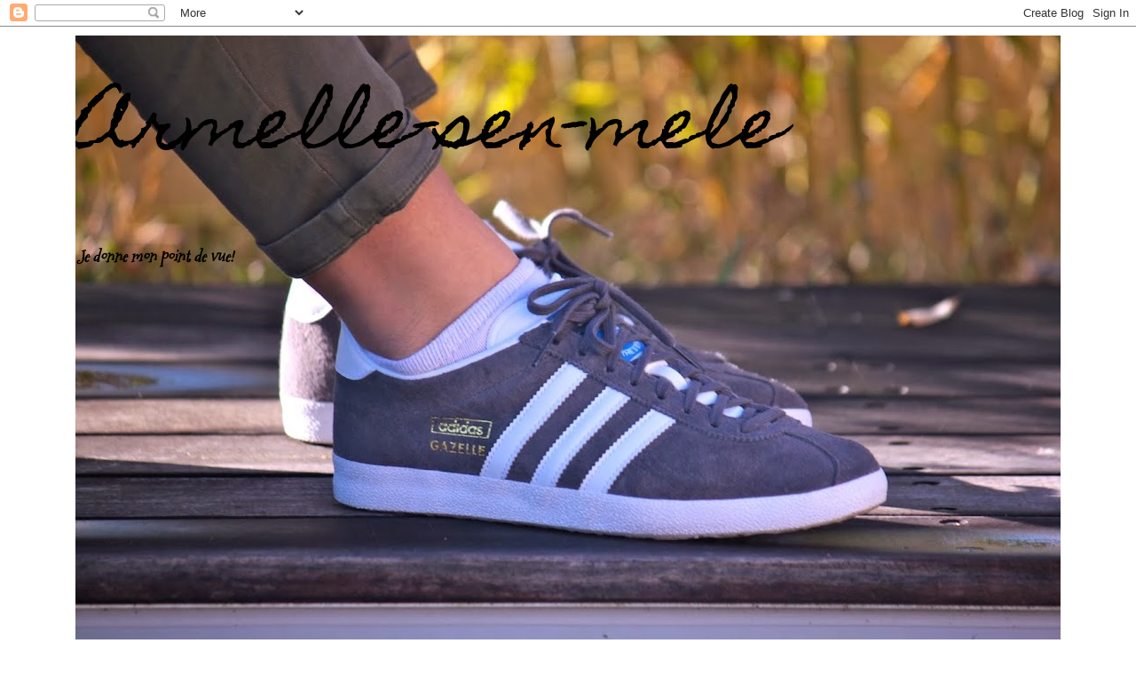

--- FILE ---
content_type: text/html; charset=UTF-8
request_url: http://armelle-sen-mele.blogspot.com/2011/03/ma-locomotionpodane.html
body_size: 23090
content:
<!DOCTYPE html>
<html class='v2' dir='ltr' lang='fr'>
<head>
<link href='https://www.blogger.com/static/v1/widgets/335934321-css_bundle_v2.css' rel='stylesheet' type='text/css'/>
<meta content='width=1100' name='viewport'/>
<meta content='text/html; charset=UTF-8' http-equiv='Content-Type'/>
<meta content='blogger' name='generator'/>
<link href='http://armelle-sen-mele.blogspot.com/favicon.ico' rel='icon' type='image/x-icon'/>
<link href='http://armelle-sen-mele.blogspot.com/2011/03/ma-locomotionpodane.html' rel='canonical'/>
<link rel="alternate" type="application/atom+xml" title="Armelle-sen-mele - Atom" href="http://armelle-sen-mele.blogspot.com/feeds/posts/default" />
<link rel="alternate" type="application/rss+xml" title="Armelle-sen-mele - RSS" href="http://armelle-sen-mele.blogspot.com/feeds/posts/default?alt=rss" />
<link rel="service.post" type="application/atom+xml" title="Armelle-sen-mele - Atom" href="https://www.blogger.com/feeds/9099999037733474612/posts/default" />

<link rel="alternate" type="application/atom+xml" title="Armelle-sen-mele - Atom" href="http://armelle-sen-mele.blogspot.com/feeds/195012365767061032/comments/default" />
<!--Can't find substitution for tag [blog.ieCssRetrofitLinks]-->
<link href='https://blogger.googleusercontent.com/img/b/R29vZ2xl/AVvXsEhFuQTjy8bjzZMiAQLLF8sUrvlYG2QH3Ty_SrXXxXXQlRffyQdENciBvpdZF2K2n4N9MNejvP7aZ2Lv3ieFq5NXJ74_ZhwIXa-_I9qolVW4a1zT4cj2ZcwgL9q2s-Qpwn8tC4ledkaLww/s320/b_907134_image1.jpg' rel='image_src'/>
<meta content='http://armelle-sen-mele.blogspot.com/2011/03/ma-locomotionpodane.html' property='og:url'/>
<meta content='MA LOCOMOTION.....PÖDANE....' property='og:title'/>
<meta content='Aujourd&#39;hui on doit parler à PÖDANE  d&#39;une marque de vêtements qu&#39;on affectionne, qu&#39;on a découvert récemment, qu&#39;on aime.....  Pour répondr...' property='og:description'/>
<meta content='https://blogger.googleusercontent.com/img/b/R29vZ2xl/AVvXsEhFuQTjy8bjzZMiAQLLF8sUrvlYG2QH3Ty_SrXXxXXQlRffyQdENciBvpdZF2K2n4N9MNejvP7aZ2Lv3ieFq5NXJ74_ZhwIXa-_I9qolVW4a1zT4cj2ZcwgL9q2s-Qpwn8tC4ledkaLww/w1200-h630-p-k-no-nu/b_907134_image1.jpg' property='og:image'/>
<title>Armelle-sen-mele: MA LOCOMOTION.....PÖDANE....</title>
<style type='text/css'>@font-face{font-family:'Homemade Apple';font-style:normal;font-weight:400;font-display:swap;src:url(//fonts.gstatic.com/s/homemadeapple/v24/Qw3EZQFXECDrI2q789EKQZJob0x6XHgOiJM6.woff2)format('woff2');unicode-range:U+0000-00FF,U+0131,U+0152-0153,U+02BB-02BC,U+02C6,U+02DA,U+02DC,U+0304,U+0308,U+0329,U+2000-206F,U+20AC,U+2122,U+2191,U+2193,U+2212,U+2215,U+FEFF,U+FFFD;}@font-face{font-family:'Mountains of Christmas';font-style:normal;font-weight:400;font-display:swap;src:url(//fonts.gstatic.com/s/mountainsofchristmas/v24/3y9w6a4zcCnn5X0FDyrKi2ZRUBIy8uxoUo7eDNGsMdFqNpY.woff2)format('woff2');unicode-range:U+0000-00FF,U+0131,U+0152-0153,U+02BB-02BC,U+02C6,U+02DA,U+02DC,U+0304,U+0308,U+0329,U+2000-206F,U+20AC,U+2122,U+2191,U+2193,U+2212,U+2215,U+FEFF,U+FFFD;}</style>
<style id='page-skin-1' type='text/css'><!--
/*
-----------------------------------------------
Blogger Template Style
Name:     Simple
Designer: Blogger
URL:      www.blogger.com
----------------------------------------------- */
/* Content
----------------------------------------------- */
body {
font: italic bold 16px Mountains of Christmas;
color: #007cbb;
background: #ffffff none repeat scroll top left;
padding: 0 0 0 0;
}
html body .region-inner {
min-width: 0;
max-width: 100%;
width: auto;
}
h2 {
font-size: 22px;
}
a:link {
text-decoration:none;
color: #2288bb;
}
a:visited {
text-decoration:none;
color: #888888;
}
a:hover {
text-decoration:underline;
color: #33aaff;
}
.body-fauxcolumn-outer .fauxcolumn-inner {
background: transparent none repeat scroll top left;
_background-image: none;
}
.body-fauxcolumn-outer .cap-top {
position: absolute;
z-index: 1;
height: 400px;
width: 100%;
}
.body-fauxcolumn-outer .cap-top .cap-left {
width: 100%;
background: transparent none repeat-x scroll top left;
_background-image: none;
}
.content-outer {
-moz-box-shadow: 0 0 0 rgba(0, 0, 0, .15);
-webkit-box-shadow: 0 0 0 rgba(0, 0, 0, .15);
-goog-ms-box-shadow: 0 0 0 #333333;
box-shadow: 0 0 0 rgba(0, 0, 0, .15);
margin-bottom: 1px;
}
.content-inner {
padding: 10px 40px;
}
.content-inner {
background-color: #ffffff;
}
/* Header
----------------------------------------------- */
.header-outer {
background: transparent none repeat-x scroll 0 -400px;
_background-image: none;
}
.Header h1 {
font: normal normal 80px Homemade Apple;
color: #000000;
text-shadow: 0 0 0 rgba(0, 0, 0, .2);
}
.Header h1 a {
color: #000000;
}
.Header .description {
font-size: 18px;
color: #000000;
}
.header-inner .Header .titlewrapper {
padding: 22px 0;
}
.header-inner .Header .descriptionwrapper {
padding: 0 0;
}
/* Tabs
----------------------------------------------- */
.tabs-inner .section:first-child {
border-top: 0 solid #dddddd;
}
.tabs-inner .section:first-child ul {
margin-top: -1px;
border-top: 1px solid #dddddd;
border-left: 1px solid #dddddd;
border-right: 1px solid #dddddd;
}
.tabs-inner .widget ul {
background: transparent none repeat-x scroll 0 -800px;
_background-image: none;
border-bottom: 1px solid #dddddd;
margin-top: 0;
margin-left: -30px;
margin-right: -30px;
}
.tabs-inner .widget li a {
display: inline-block;
padding: .6em 1em;
font: italic bold 16px Mountains of Christmas;
color: #000000;
border-left: 1px solid #ffffff;
border-right: 1px solid #dddddd;
}
.tabs-inner .widget li:first-child a {
border-left: none;
}
.tabs-inner .widget li.selected a, .tabs-inner .widget li a:hover {
color: #000000;
background-color: #eeeeee;
text-decoration: none;
}
/* Columns
----------------------------------------------- */
.main-outer {
border-top: 0 solid transparent;
}
.fauxcolumn-left-outer .fauxcolumn-inner {
border-right: 1px solid transparent;
}
.fauxcolumn-right-outer .fauxcolumn-inner {
border-left: 1px solid transparent;
}
/* Headings
----------------------------------------------- */
div.widget > h2,
div.widget h2.title {
margin: 0 0 1em 0;
font: normal bold 11px 'Trebuchet MS',Trebuchet,Verdana,sans-serif;
color: #000000;
}
/* Widgets
----------------------------------------------- */
.widget .zippy {
color: #999999;
text-shadow: 2px 2px 1px rgba(0, 0, 0, .1);
}
.widget .popular-posts ul {
list-style: none;
}
/* Posts
----------------------------------------------- */
h2.date-header {
font: normal bold 11px Arial, Tahoma, Helvetica, FreeSans, sans-serif;
}
.date-header span {
background-color: #bbbbbb;
color: #ffffff;
padding: 0.4em;
letter-spacing: 3px;
margin: inherit;
}
.main-inner {
padding-top: 35px;
padding-bottom: 65px;
}
.main-inner .column-center-inner {
padding: 0 0;
}
.main-inner .column-center-inner .section {
margin: 0 1em;
}
.post {
margin: 0 0 45px 0;
}
h3.post-title, .comments h4 {
font: normal normal 22px Georgia, Utopia, 'Palatino Linotype', Palatino, serif;
margin: .75em 0 0;
}
.post-body {
font-size: 110%;
line-height: 1.4;
position: relative;
}
.post-body img, .post-body .tr-caption-container, .Profile img, .Image img,
.BlogList .item-thumbnail img {
padding: 2px;
background: #ffffff;
border: 1px solid #eeeeee;
-moz-box-shadow: 1px 1px 5px rgba(0, 0, 0, .1);
-webkit-box-shadow: 1px 1px 5px rgba(0, 0, 0, .1);
box-shadow: 1px 1px 5px rgba(0, 0, 0, .1);
}
.post-body img, .post-body .tr-caption-container {
padding: 5px;
}
.post-body .tr-caption-container {
color: #666666;
}
.post-body .tr-caption-container img {
padding: 0;
background: transparent;
border: none;
-moz-box-shadow: 0 0 0 rgba(0, 0, 0, .1);
-webkit-box-shadow: 0 0 0 rgba(0, 0, 0, .1);
box-shadow: 0 0 0 rgba(0, 0, 0, .1);
}
.post-header {
margin: 0 0 1.5em;
line-height: 1.6;
font-size: 90%;
}
.post-footer {
margin: 20px -2px 0;
padding: 5px 10px;
color: #666666;
background-color: #eeeeee;
border-bottom: 1px solid #eeeeee;
line-height: 1.6;
font-size: 90%;
}
#comments .comment-author {
padding-top: 1.5em;
border-top: 1px solid transparent;
background-position: 0 1.5em;
}
#comments .comment-author:first-child {
padding-top: 0;
border-top: none;
}
.avatar-image-container {
margin: .2em 0 0;
}
#comments .avatar-image-container img {
border: 1px solid #eeeeee;
}
/* Comments
----------------------------------------------- */
.comments .comments-content .icon.blog-author {
background-repeat: no-repeat;
background-image: url([data-uri]);
}
.comments .comments-content .loadmore a {
border-top: 1px solid #999999;
border-bottom: 1px solid #999999;
}
.comments .comment-thread.inline-thread {
background-color: #eeeeee;
}
.comments .continue {
border-top: 2px solid #999999;
}
/* Accents
---------------------------------------------- */
.section-columns td.columns-cell {
border-left: 1px solid transparent;
}
.blog-pager {
background: transparent url(//www.blogblog.com/1kt/simple/paging_dot.png) repeat-x scroll top center;
}
.blog-pager-older-link, .home-link,
.blog-pager-newer-link {
background-color: #ffffff;
padding: 5px;
}
.footer-outer {
border-top: 1px dashed #bbbbbb;
}
/* Mobile
----------------------------------------------- */
body.mobile  {
background-size: auto;
}
.mobile .body-fauxcolumn-outer {
background: transparent none repeat scroll top left;
}
.mobile .body-fauxcolumn-outer .cap-top {
background-size: 100% auto;
}
.mobile .content-outer {
-webkit-box-shadow: 0 0 3px rgba(0, 0, 0, .15);
box-shadow: 0 0 3px rgba(0, 0, 0, .15);
}
.mobile .tabs-inner .widget ul {
margin-left: 0;
margin-right: 0;
}
.mobile .post {
margin: 0;
}
.mobile .main-inner .column-center-inner .section {
margin: 0;
}
.mobile .date-header span {
padding: 0.1em 10px;
margin: 0 -10px;
}
.mobile h3.post-title {
margin: 0;
}
.mobile .blog-pager {
background: transparent none no-repeat scroll top center;
}
.mobile .footer-outer {
border-top: none;
}
.mobile .main-inner, .mobile .footer-inner {
background-color: #ffffff;
}
.mobile-index-contents {
color: #007cbb;
}
.mobile-link-button {
background-color: #2288bb;
}
.mobile-link-button a:link, .mobile-link-button a:visited {
color: #ffffff;
}
.mobile .tabs-inner .section:first-child {
border-top: none;
}
.mobile .tabs-inner .PageList .widget-content {
background-color: #eeeeee;
color: #000000;
border-top: 1px solid #dddddd;
border-bottom: 1px solid #dddddd;
}
.mobile .tabs-inner .PageList .widget-content .pagelist-arrow {
border-left: 1px solid #dddddd;
}

--></style>
<style id='template-skin-1' type='text/css'><!--
body {
min-width: 1190px;
}
.content-outer, .content-fauxcolumn-outer, .region-inner {
min-width: 1190px;
max-width: 1190px;
_width: 1190px;
}
.main-inner .columns {
padding-left: 0;
padding-right: 430px;
}
.main-inner .fauxcolumn-center-outer {
left: 0;
right: 430px;
/* IE6 does not respect left and right together */
_width: expression(this.parentNode.offsetWidth -
parseInt("0") -
parseInt("430px") + 'px');
}
.main-inner .fauxcolumn-left-outer {
width: 0;
}
.main-inner .fauxcolumn-right-outer {
width: 430px;
}
.main-inner .column-left-outer {
width: 0;
right: 100%;
margin-left: -0;
}
.main-inner .column-right-outer {
width: 430px;
margin-right: -430px;
}
#layout {
min-width: 0;
}
#layout .content-outer {
min-width: 0;
width: 800px;
}
#layout .region-inner {
min-width: 0;
width: auto;
}
body#layout div.add_widget {
padding: 8px;
}
body#layout div.add_widget a {
margin-left: 32px;
}
--></style>
<link href='https://www.blogger.com/dyn-css/authorization.css?targetBlogID=9099999037733474612&amp;zx=a8bc6708-c50d-4edd-89c3-c4196ac06fed' media='none' onload='if(media!=&#39;all&#39;)media=&#39;all&#39;' rel='stylesheet'/><noscript><link href='https://www.blogger.com/dyn-css/authorization.css?targetBlogID=9099999037733474612&amp;zx=a8bc6708-c50d-4edd-89c3-c4196ac06fed' rel='stylesheet'/></noscript>
<meta name='google-adsense-platform-account' content='ca-host-pub-1556223355139109'/>
<meta name='google-adsense-platform-domain' content='blogspot.com'/>

</head>
<body class='loading variant-simplysimple'>
<div class='navbar section' id='navbar' name='Navbar'><div class='widget Navbar' data-version='1' id='Navbar1'><script type="text/javascript">
    function setAttributeOnload(object, attribute, val) {
      if(window.addEventListener) {
        window.addEventListener('load',
          function(){ object[attribute] = val; }, false);
      } else {
        window.attachEvent('onload', function(){ object[attribute] = val; });
      }
    }
  </script>
<div id="navbar-iframe-container"></div>
<script type="text/javascript" src="https://apis.google.com/js/platform.js"></script>
<script type="text/javascript">
      gapi.load("gapi.iframes:gapi.iframes.style.bubble", function() {
        if (gapi.iframes && gapi.iframes.getContext) {
          gapi.iframes.getContext().openChild({
              url: 'https://www.blogger.com/navbar/9099999037733474612?po\x3d195012365767061032\x26origin\x3dhttp://armelle-sen-mele.blogspot.com',
              where: document.getElementById("navbar-iframe-container"),
              id: "navbar-iframe"
          });
        }
      });
    </script><script type="text/javascript">
(function() {
var script = document.createElement('script');
script.type = 'text/javascript';
script.src = '//pagead2.googlesyndication.com/pagead/js/google_top_exp.js';
var head = document.getElementsByTagName('head')[0];
if (head) {
head.appendChild(script);
}})();
</script>
</div></div>
<div class='body-fauxcolumns'>
<div class='fauxcolumn-outer body-fauxcolumn-outer'>
<div class='cap-top'>
<div class='cap-left'></div>
<div class='cap-right'></div>
</div>
<div class='fauxborder-left'>
<div class='fauxborder-right'></div>
<div class='fauxcolumn-inner'>
</div>
</div>
<div class='cap-bottom'>
<div class='cap-left'></div>
<div class='cap-right'></div>
</div>
</div>
</div>
<div class='content'>
<div class='content-fauxcolumns'>
<div class='fauxcolumn-outer content-fauxcolumn-outer'>
<div class='cap-top'>
<div class='cap-left'></div>
<div class='cap-right'></div>
</div>
<div class='fauxborder-left'>
<div class='fauxborder-right'></div>
<div class='fauxcolumn-inner'>
</div>
</div>
<div class='cap-bottom'>
<div class='cap-left'></div>
<div class='cap-right'></div>
</div>
</div>
</div>
<div class='content-outer'>
<div class='content-cap-top cap-top'>
<div class='cap-left'></div>
<div class='cap-right'></div>
</div>
<div class='fauxborder-left content-fauxborder-left'>
<div class='fauxborder-right content-fauxborder-right'></div>
<div class='content-inner'>
<header>
<div class='header-outer'>
<div class='header-cap-top cap-top'>
<div class='cap-left'></div>
<div class='cap-right'></div>
</div>
<div class='fauxborder-left header-fauxborder-left'>
<div class='fauxborder-right header-fauxborder-right'></div>
<div class='region-inner header-inner'>
<div class='header section' id='header' name='En-tête'><div class='widget Header' data-version='1' id='Header1'>
<div id='header-inner' style='background-image: url("https://blogger.googleusercontent.com/img/b/R29vZ2xl/AVvXsEh5C7hDNFRyarz-pphXlRLb4Ci1LfQnaOHtN_RG_eFEfezW_oBdc6CgXZXkW8rEhtRcgxrHyoz2CcaON4xa7NkHm7bVf-HbyD9NBdKzJpToBpeWuONbVPtVt9dztK8H1NPHsxUphw36Pcc/s1170/IMG_3961.JPG"); background-position: left; min-height: 780px; _height: 780px; background-repeat: no-repeat; '>
<div class='titlewrapper' style='background: transparent'>
<h1 class='title' style='background: transparent; border-width: 0px'>
<a href='http://armelle-sen-mele.blogspot.com/'>
Armelle-sen-mele
</a>
</h1>
</div>
<div class='descriptionwrapper'>
<p class='description'><span>Je donne mon point de vue!</span></p>
</div>
</div>
</div></div>
</div>
</div>
<div class='header-cap-bottom cap-bottom'>
<div class='cap-left'></div>
<div class='cap-right'></div>
</div>
</div>
</header>
<div class='tabs-outer'>
<div class='tabs-cap-top cap-top'>
<div class='cap-left'></div>
<div class='cap-right'></div>
</div>
<div class='fauxborder-left tabs-fauxborder-left'>
<div class='fauxborder-right tabs-fauxborder-right'></div>
<div class='region-inner tabs-inner'>
<div class='tabs section' id='crosscol' name='Toutes les colonnes'><div class='widget HTML' data-version='1' id='HTML1'>
<div class='widget-content'>
<script type="text/javascript">
var gaJsHost = (("https:" == document.location.protocol) ? "https://ssl." : "http://www.");
document.write(unescape("%3Cscript src='" + gaJsHost + "google-analytics.com/ga.js' type='text/javascript'%3E%3C/script%3E"));
</script>
<script type="text/javascript">
try {
var pageTracker = _gat._getTracker("UA-12274191-1");
pageTracker._setDomainName(".blogspot.com");
pageTracker._trackPageview();
} catch(err) {}</script>
</div>
<div class='clear'></div>
</div></div>
<div class='tabs no-items section' id='crosscol-overflow' name='Cross-Column 2'></div>
</div>
</div>
<div class='tabs-cap-bottom cap-bottom'>
<div class='cap-left'></div>
<div class='cap-right'></div>
</div>
</div>
<div class='main-outer'>
<div class='main-cap-top cap-top'>
<div class='cap-left'></div>
<div class='cap-right'></div>
</div>
<div class='fauxborder-left main-fauxborder-left'>
<div class='fauxborder-right main-fauxborder-right'></div>
<div class='region-inner main-inner'>
<div class='columns fauxcolumns'>
<div class='fauxcolumn-outer fauxcolumn-center-outer'>
<div class='cap-top'>
<div class='cap-left'></div>
<div class='cap-right'></div>
</div>
<div class='fauxborder-left'>
<div class='fauxborder-right'></div>
<div class='fauxcolumn-inner'>
</div>
</div>
<div class='cap-bottom'>
<div class='cap-left'></div>
<div class='cap-right'></div>
</div>
</div>
<div class='fauxcolumn-outer fauxcolumn-left-outer'>
<div class='cap-top'>
<div class='cap-left'></div>
<div class='cap-right'></div>
</div>
<div class='fauxborder-left'>
<div class='fauxborder-right'></div>
<div class='fauxcolumn-inner'>
</div>
</div>
<div class='cap-bottom'>
<div class='cap-left'></div>
<div class='cap-right'></div>
</div>
</div>
<div class='fauxcolumn-outer fauxcolumn-right-outer'>
<div class='cap-top'>
<div class='cap-left'></div>
<div class='cap-right'></div>
</div>
<div class='fauxborder-left'>
<div class='fauxborder-right'></div>
<div class='fauxcolumn-inner'>
</div>
</div>
<div class='cap-bottom'>
<div class='cap-left'></div>
<div class='cap-right'></div>
</div>
</div>
<!-- corrects IE6 width calculation -->
<div class='columns-inner'>
<div class='column-center-outer'>
<div class='column-center-inner'>
<div class='main section' id='main' name='Principal'><div class='widget Blog' data-version='1' id='Blog1'>
<div class='blog-posts hfeed'>

          <div class="date-outer">
        
<h2 class='date-header'><span>mardi 29 mars 2011</span></h2>

          <div class="date-posts">
        
<div class='post-outer'>
<div class='post hentry uncustomized-post-template' itemprop='blogPost' itemscope='itemscope' itemtype='http://schema.org/BlogPosting'>
<meta content='https://blogger.googleusercontent.com/img/b/R29vZ2xl/AVvXsEhFuQTjy8bjzZMiAQLLF8sUrvlYG2QH3Ty_SrXXxXXQlRffyQdENciBvpdZF2K2n4N9MNejvP7aZ2Lv3ieFq5NXJ74_ZhwIXa-_I9qolVW4a1zT4cj2ZcwgL9q2s-Qpwn8tC4ledkaLww/s320/b_907134_image1.jpg' itemprop='image_url'/>
<meta content='9099999037733474612' itemprop='blogId'/>
<meta content='195012365767061032' itemprop='postId'/>
<a name='195012365767061032'></a>
<h3 class='post-title entry-title' itemprop='name'>
<a href='http://armelle-sen-mele.blogspot.com/'>MA LOCOMOTION.....PÖDANE....</a>
</h3>
<div class='post-header'>
<div class='post-header-line-1'></div>
</div>
<div class='post-body entry-content' id='post-body-195012365767061032' itemprop='description articleBody'>
<div style="text-align: center;"><b><span class="Apple-style-span" style="font-family: Georgia, 'Times New Roman', serif;"><span class="Apple-style-span" style="color: #444444;">Aujourd'hui on doit parler à <a href="http://podanepeinture.blogspot.com/"><span class="Apple-style-span" style="color: red;">PÖDANE</span></a>&nbsp;d'une marque de vêtements qu'on affectionne, qu'on a découvert récemment, qu'on aime.....</span></span></b><br />
<b><span class="Apple-style-span" style="font-family: Georgia, 'Times New Roman', serif;"><span class="Apple-style-span" style="color: #444444;">Pour répondre à ce sujet, je n'avais pas envie de choisir une marque que tout le monde connaît ou porte mais j'avais un réel besoin de faire découvrir une marque bien de chez moi....</span></span></b></div><div style="text-align: center;"><b><span class="Apple-style-span" style="font-family: Georgia, 'Times New Roman', serif;"><span class="Apple-style-span" style="color: #444444;">Et en bonne Toulousaine (petit clin d'oeil à Pödane...) je viens de découvrir une marque pour nos petits chérubins très Toulousaine.....</span></span></b><br />
<b><span class="Apple-style-span" style="font-family: Georgia, 'Times New Roman', serif;"><span class="Apple-style-span" style="color: #444444;">C'est</span></span></b><br />
<span class="Apple-style-span" style="color: #444444;"><b><span class="Apple-style-span" style="font-family: Georgia, 'Times New Roman', serif;"><span class="Apple-style-span" style="color: blue;">&nbsp;</span><a href="http://www.malocomotion.com/"><span class="Apple-style-span" style="color: blue;">MA L</span><span class="Apple-style-span" style="color: red;">O</span><span class="Apple-style-span" style="color: blue;">C</span><span class="Apple-style-span" style="color: yellow;">O</span><span class="Apple-style-span" style="color: blue;">M</span><span class="Apple-style-span" style="color: cyan;">O</span><span class="Apple-style-span" style="color: blue;">TI</span><span class="Apple-style-span" style="color: purple;">O</span><span class="Apple-style-span" style="color: blue;">N</span></a></span></b></span><br />
<span class="Apple-style-span" style="color: #444444;"><b><span class="Apple-style-span" style="font-family: Georgia, 'Times New Roman', serif;"><br />
</span></b></span><br />
<div class="separator" style="clear: both; text-align: center;"><a href="https://blogger.googleusercontent.com/img/b/R29vZ2xl/AVvXsEhFuQTjy8bjzZMiAQLLF8sUrvlYG2QH3Ty_SrXXxXXQlRffyQdENciBvpdZF2K2n4N9MNejvP7aZ2Lv3ieFq5NXJ74_ZhwIXa-_I9qolVW4a1zT4cj2ZcwgL9q2s-Qpwn8tC4ledkaLww/s1600/b_907134_image1.jpg" imageanchor="1" style="margin-left: 1em; margin-right: 1em;"><img border="0" height="305" src="https://blogger.googleusercontent.com/img/b/R29vZ2xl/AVvXsEhFuQTjy8bjzZMiAQLLF8sUrvlYG2QH3Ty_SrXXxXXQlRffyQdENciBvpdZF2K2n4N9MNejvP7aZ2Lv3ieFq5NXJ74_ZhwIXa-_I9qolVW4a1zT4cj2ZcwgL9q2s-Qpwn8tC4ledkaLww/s320/b_907134_image1.jpg" width="320" /></a></div><span class="Apple-style-span" style="color: #444444;"><b><span class="Apple-style-span" style="font-family: Georgia, 'Times New Roman', serif;">C'est l'histoire d'une créatrice passionnée de voitures anglaises et rétros qui a eu un jour l'envie de se lancer dans la création de tee-shirts pour enfants et adultes en s'inspirant des "bolides" et des panneaux de signalisation.</span></b></span><br />
<span class="Apple-style-span" style="color: #444444;"><b><span class="Apple-style-span" style="font-family: Georgia, 'Times New Roman', serif;">En plus elle connaît bien le monde des enfants qui ont la bougeotte et utilise du coton pima (C'est bio...), matière douce, plus solide qui craint moins les nombreux lavages...</span></b></span><br />
<span class="Apple-style-span" style="color: #444444;"><b><span class="Apple-style-span" style="font-family: Georgia, 'Times New Roman', serif;">Voici les deux modèles que je regarde régulièrement pour Théo...</span></b></span><br />
<div class="separator" style="clear: both; text-align: center;"><br />
</div><div class="separator" style="clear: both; text-align: center;"><a href="https://blogger.googleusercontent.com/img/b/R29vZ2xl/AVvXsEiGd_F84EVuueOaTwduCv9_Tdt1i1uS6h_9-_Ezw3ukNqYuggX-YT93npxCCvgQHKwSntRR6ySxB2lzCG06INeGnl9NQYIQpm-wvRBhz7SWmBOlUd8Jincpu0FaY_VmSD42MHC0Dku48Q/s1600/bl_1041132_image1.jpg" imageanchor="1" style="margin-left: 1em; margin-right: 1em;"><img border="0" height="251" src="https://blogger.googleusercontent.com/img/b/R29vZ2xl/AVvXsEiGd_F84EVuueOaTwduCv9_Tdt1i1uS6h_9-_Ezw3ukNqYuggX-YT93npxCCvgQHKwSntRR6ySxB2lzCG06INeGnl9NQYIQpm-wvRBhz7SWmBOlUd8Jincpu0FaY_VmSD42MHC0Dku48Q/s320/bl_1041132_image1.jpg" width="320" /></a></div><div class="separator" style="clear: both; text-align: center;"><br />
</div><span class="Apple-style-span" style="color: #444444;"><b><span class="Apple-style-span" style="font-family: Georgia, 'Times New Roman', serif;"></span></b></span><a href="https://blogger.googleusercontent.com/img/b/R29vZ2xl/AVvXsEh0aPkJkHCgovUbZZQmnKrlUzImcak-Mp0zTz8cms31_isQ75LybKEWatlZv1JezooyGeo-UQsMeROyP04DZG3hUE1M6Yt7nJNVcNyIB2fWah4BxLdnYyhqNvj_MZDsGUUWp7GRAGQfkg/s1600/b_901659_image2.jpg" imageanchor="1" style="margin-left: 1em; margin-right: 1em;"><img border="0" src="https://blogger.googleusercontent.com/img/b/R29vZ2xl/AVvXsEh0aPkJkHCgovUbZZQmnKrlUzImcak-Mp0zTz8cms31_isQ75LybKEWatlZv1JezooyGeo-UQsMeROyP04DZG3hUE1M6Yt7nJNVcNyIB2fWah4BxLdnYyhqNvj_MZDsGUUWp7GRAGQfkg/s1600/b_901659_image2.jpg" /></a><br />
<div class="separator" style="clear: both; text-align: center;"><span class="Apple-style-span" style="color: #444444;"><b><span class="Apple-style-span" style="font-family: Georgia, 'Times New Roman', serif;">Pour plus de modèles n'hésitez pas à visiter son site&nbsp;</span></b></span><a href="http://www.malocomotion.com/"><b><span class="Apple-style-span" style="font-family: Georgia, 'Times New Roman', serif;"><span class="Apple-style-span" style="color: blue;">ICI</span></span></b></a><span class="Apple-style-span" style="color: #444444;"><b><span class="Apple-style-span" style="font-family: Georgia, 'Times New Roman', serif;">...</span></b></span></div><div class="separator" style="clear: both; text-align: center;"><span class="Apple-style-span" style="color: #444444;"><b><span class="Apple-style-span" style="font-family: Georgia, 'Times New Roman', serif;"><br />
</span></b></span></div><div class="separator" style="clear: both; text-align: center;"><span class="Apple-style-span" style="color: #444444;"><b><span class="Apple-style-span" style="font-family: Georgia, 'Times New Roman', serif;">Si aujourd'hui j'ai choisi de vous parler de ma locomotion, c'est que comme elle, j'aime les voitures anglaises et qu'en plus elle est Toulousaine....comme moi...</span></b></span></div><div class="separator" style="clear: both; text-align: center;"><span class="Apple-style-span" style="color: #444444;"><b><span class="Apple-style-span" style="font-family: Georgia, 'Times New Roman', serif;"><br />
</span></b></span></div><div class="separator" style="clear: both; text-align: center;"><span class="Apple-style-span" style="color: #444444;"><b><span class="Apple-style-span" style="font-family: Georgia, 'Times New Roman', serif;"><span class="Apple-style-span" style="font-size: x-small;">Ce billet n'est pas sponsorisé et a été rédigé pour mon coup de coeur...</span></span></b></span></div><span class="Apple-style-span" style="color: #444444;"><b><span class="Apple-style-span" style="font-family: Georgia, 'Times New Roman', serif;"><span id="goog_420969875"></span><span id="goog_420969876"></span></span></b></span><br />
<span class="Apple-style-span" style="color: #444444;"><b><span class="Apple-style-span" style="font-family: Georgia, 'Times New Roman', serif;"><br />
</span></b></span></div>
<div style='clear: both;'></div>
</div>
<div class='post-footer'>
<div class='post-footer-line post-footer-line-1'>
<span class='post-author vcard'>
Publié par
<span class='fn' itemprop='author' itemscope='itemscope' itemtype='http://schema.org/Person'>
<meta content='https://www.blogger.com/profile/00082328843241756279' itemprop='url'/>
<a class='g-profile' href='https://www.blogger.com/profile/00082328843241756279' rel='author' title='author profile'>
<span itemprop='name'>Armelle</span>
</a>
</span>
</span>
<span class='post-timestamp'>
à
<meta content='http://armelle-sen-mele.blogspot.com/2011/03/ma-locomotionpodane.html' itemprop='url'/>
<a class='timestamp-link' href='http://armelle-sen-mele.blogspot.com/2011/03/ma-locomotionpodane.html' rel='bookmark' title='permanent link'><abbr class='published' itemprop='datePublished' title='2011-03-29T07:02:00+02:00'>07:02</abbr></a>
</span>
<span class='post-comment-link'>
</span>
<span class='post-icons'>
<span class='item-action'>
<a href='https://www.blogger.com/email-post/9099999037733474612/195012365767061032' title='Envoyer l&#39;article par e-mail'>
<img alt='' class='icon-action' height='13' src='https://resources.blogblog.com/img/icon18_email.gif' width='18'/>
</a>
</span>
<span class='item-control blog-admin pid-1354907034'>
<a href='https://www.blogger.com/post-edit.g?blogID=9099999037733474612&postID=195012365767061032&from=pencil' title='Modifier l&#39;article'>
<img alt='' class='icon-action' height='18' src='https://resources.blogblog.com/img/icon18_edit_allbkg.gif' width='18'/>
</a>
</span>
</span>
<div class='post-share-buttons goog-inline-block'>
</div>
</div>
<div class='post-footer-line post-footer-line-2'>
<span class='post-labels'>
</span>
</div>
<div class='post-footer-line post-footer-line-3'>
<span class='post-location'>
</span>
</div>
</div>
</div>
<div class='comments' id='comments'>
<a name='comments'></a>
<h4>16&#160;commentaires:</h4>
<div class='comments-content'>
<script async='async' src='' type='text/javascript'></script>
<script type='text/javascript'>
    (function() {
      var items = null;
      var msgs = null;
      var config = {};

// <![CDATA[
      var cursor = null;
      if (items && items.length > 0) {
        cursor = parseInt(items[items.length - 1].timestamp) + 1;
      }

      var bodyFromEntry = function(entry) {
        var text = (entry &&
                    ((entry.content && entry.content.$t) ||
                     (entry.summary && entry.summary.$t))) ||
            '';
        if (entry && entry.gd$extendedProperty) {
          for (var k in entry.gd$extendedProperty) {
            if (entry.gd$extendedProperty[k].name == 'blogger.contentRemoved') {
              return '<span class="deleted-comment">' + text + '</span>';
            }
          }
        }
        return text;
      }

      var parse = function(data) {
        cursor = null;
        var comments = [];
        if (data && data.feed && data.feed.entry) {
          for (var i = 0, entry; entry = data.feed.entry[i]; i++) {
            var comment = {};
            // comment ID, parsed out of the original id format
            var id = /blog-(\d+).post-(\d+)/.exec(entry.id.$t);
            comment.id = id ? id[2] : null;
            comment.body = bodyFromEntry(entry);
            comment.timestamp = Date.parse(entry.published.$t) + '';
            if (entry.author && entry.author.constructor === Array) {
              var auth = entry.author[0];
              if (auth) {
                comment.author = {
                  name: (auth.name ? auth.name.$t : undefined),
                  profileUrl: (auth.uri ? auth.uri.$t : undefined),
                  avatarUrl: (auth.gd$image ? auth.gd$image.src : undefined)
                };
              }
            }
            if (entry.link) {
              if (entry.link[2]) {
                comment.link = comment.permalink = entry.link[2].href;
              }
              if (entry.link[3]) {
                var pid = /.*comments\/default\/(\d+)\?.*/.exec(entry.link[3].href);
                if (pid && pid[1]) {
                  comment.parentId = pid[1];
                }
              }
            }
            comment.deleteclass = 'item-control blog-admin';
            if (entry.gd$extendedProperty) {
              for (var k in entry.gd$extendedProperty) {
                if (entry.gd$extendedProperty[k].name == 'blogger.itemClass') {
                  comment.deleteclass += ' ' + entry.gd$extendedProperty[k].value;
                } else if (entry.gd$extendedProperty[k].name == 'blogger.displayTime') {
                  comment.displayTime = entry.gd$extendedProperty[k].value;
                }
              }
            }
            comments.push(comment);
          }
        }
        return comments;
      };

      var paginator = function(callback) {
        if (hasMore()) {
          var url = config.feed + '?alt=json&v=2&orderby=published&reverse=false&max-results=50';
          if (cursor) {
            url += '&published-min=' + new Date(cursor).toISOString();
          }
          window.bloggercomments = function(data) {
            var parsed = parse(data);
            cursor = parsed.length < 50 ? null
                : parseInt(parsed[parsed.length - 1].timestamp) + 1
            callback(parsed);
            window.bloggercomments = null;
          }
          url += '&callback=bloggercomments';
          var script = document.createElement('script');
          script.type = 'text/javascript';
          script.src = url;
          document.getElementsByTagName('head')[0].appendChild(script);
        }
      };
      var hasMore = function() {
        return !!cursor;
      };
      var getMeta = function(key, comment) {
        if ('iswriter' == key) {
          var matches = !!comment.author
              && comment.author.name == config.authorName
              && comment.author.profileUrl == config.authorUrl;
          return matches ? 'true' : '';
        } else if ('deletelink' == key) {
          return config.baseUri + '/comment/delete/'
               + config.blogId + '/' + comment.id;
        } else if ('deleteclass' == key) {
          return comment.deleteclass;
        }
        return '';
      };

      var replybox = null;
      var replyUrlParts = null;
      var replyParent = undefined;

      var onReply = function(commentId, domId) {
        if (replybox == null) {
          // lazily cache replybox, and adjust to suit this style:
          replybox = document.getElementById('comment-editor');
          if (replybox != null) {
            replybox.height = '250px';
            replybox.style.display = 'block';
            replyUrlParts = replybox.src.split('#');
          }
        }
        if (replybox && (commentId !== replyParent)) {
          replybox.src = '';
          document.getElementById(domId).insertBefore(replybox, null);
          replybox.src = replyUrlParts[0]
              + (commentId ? '&parentID=' + commentId : '')
              + '#' + replyUrlParts[1];
          replyParent = commentId;
        }
      };

      var hash = (window.location.hash || '#').substring(1);
      var startThread, targetComment;
      if (/^comment-form_/.test(hash)) {
        startThread = hash.substring('comment-form_'.length);
      } else if (/^c[0-9]+$/.test(hash)) {
        targetComment = hash.substring(1);
      }

      // Configure commenting API:
      var configJso = {
        'maxDepth': config.maxThreadDepth
      };
      var provider = {
        'id': config.postId,
        'data': items,
        'loadNext': paginator,
        'hasMore': hasMore,
        'getMeta': getMeta,
        'onReply': onReply,
        'rendered': true,
        'initComment': targetComment,
        'initReplyThread': startThread,
        'config': configJso,
        'messages': msgs
      };

      var render = function() {
        if (window.goog && window.goog.comments) {
          var holder = document.getElementById('comment-holder');
          window.goog.comments.render(holder, provider);
        }
      };

      // render now, or queue to render when library loads:
      if (window.goog && window.goog.comments) {
        render();
      } else {
        window.goog = window.goog || {};
        window.goog.comments = window.goog.comments || {};
        window.goog.comments.loadQueue = window.goog.comments.loadQueue || [];
        window.goog.comments.loadQueue.push(render);
      }
    })();
// ]]>
  </script>
<div id='comment-holder'>
<div class="comment-thread toplevel-thread"><ol id="top-ra"><li class="comment" id="c7307917174479355984"><div class="avatar-image-container"><img src="//resources.blogblog.com/img/blank.gif" alt=""/></div><div class="comment-block"><div class="comment-header"><cite class="user"><a href="http://blogs.cotemaison.fr/aufildemesrevesdamour/" rel="nofollow">Eléonora</a></cite><span class="icon user "></span><span class="datetime secondary-text"><a rel="nofollow" href="http://armelle-sen-mele.blogspot.com/2011/03/ma-locomotionpodane.html?showComment=1301378428383#c7307917174479355984">29 mars 2011 à 08:00</a></span></div><p class="comment-content">C&#39;est tout mimi..merci pour l&#39;info !</p><span class="comment-actions secondary-text"><a class="comment-reply" target="_self" data-comment-id="7307917174479355984">Répondre</a><span class="item-control blog-admin blog-admin pid-428363341"><a target="_self" href="https://www.blogger.com/comment/delete/9099999037733474612/7307917174479355984">Supprimer</a></span></span></div><div class="comment-replies"><div id="c7307917174479355984-rt" class="comment-thread inline-thread hidden"><span class="thread-toggle thread-expanded"><span class="thread-arrow"></span><span class="thread-count"><a target="_self">Réponses</a></span></span><ol id="c7307917174479355984-ra" class="thread-chrome thread-expanded"><div></div><div id="c7307917174479355984-continue" class="continue"><a class="comment-reply" target="_self" data-comment-id="7307917174479355984">Répondre</a></div></ol></div></div><div class="comment-replybox-single" id="c7307917174479355984-ce"></div></li><li class="comment" id="c1892863881157452752"><div class="avatar-image-container"><img src="//resources.blogblog.com/img/blank.gif" alt=""/></div><div class="comment-block"><div class="comment-header"><cite class="user">Anonyme</cite><span class="icon user "></span><span class="datetime secondary-text"><a rel="nofollow" href="http://armelle-sen-mele.blogspot.com/2011/03/ma-locomotionpodane.html?showComment=1301382342379#c1892863881157452752">29 mars 2011 à 09:05</a></span></div><p class="comment-content">Sujet trop particulier pour moi.<br>Bonne journée, Armelle!</p><span class="comment-actions secondary-text"><a class="comment-reply" target="_self" data-comment-id="1892863881157452752">Répondre</a><span class="item-control blog-admin blog-admin pid-428363341"><a target="_self" href="https://www.blogger.com/comment/delete/9099999037733474612/1892863881157452752">Supprimer</a></span></span></div><div class="comment-replies"><div id="c1892863881157452752-rt" class="comment-thread inline-thread hidden"><span class="thread-toggle thread-expanded"><span class="thread-arrow"></span><span class="thread-count"><a target="_self">Réponses</a></span></span><ol id="c1892863881157452752-ra" class="thread-chrome thread-expanded"><div></div><div id="c1892863881157452752-continue" class="continue"><a class="comment-reply" target="_self" data-comment-id="1892863881157452752">Répondre</a></div></ol></div></div><div class="comment-replybox-single" id="c1892863881157452752-ce"></div></li><li class="comment" id="c881775346582170184"><div class="avatar-image-container"><img src="//www.blogger.com/img/blogger_logo_round_35.png" alt=""/></div><div class="comment-block"><div class="comment-header"><cite class="user"><a href="https://www.blogger.com/profile/01926063554774893258" rel="nofollow">Unknown</a></cite><span class="icon user "></span><span class="datetime secondary-text"><a rel="nofollow" href="http://armelle-sen-mele.blogspot.com/2011/03/ma-locomotionpodane.html?showComment=1301382411530#c881775346582170184">29 mars 2011 à 09:06</a></span></div><p class="comment-content">je connais bien Isabelle et tu as bien raison ,c&#39;est génial ce qu&#39;elle fait!<br>chez moi ,c&#39;est mon homme qui porte ses Tshirt!<br>bravo à Isabelle et merci à toi de la faire découvrir!</p><span class="comment-actions secondary-text"><a class="comment-reply" target="_self" data-comment-id="881775346582170184">Répondre</a><span class="item-control blog-admin blog-admin pid-418879984"><a target="_self" href="https://www.blogger.com/comment/delete/9099999037733474612/881775346582170184">Supprimer</a></span></span></div><div class="comment-replies"><div id="c881775346582170184-rt" class="comment-thread inline-thread hidden"><span class="thread-toggle thread-expanded"><span class="thread-arrow"></span><span class="thread-count"><a target="_self">Réponses</a></span></span><ol id="c881775346582170184-ra" class="thread-chrome thread-expanded"><div></div><div id="c881775346582170184-continue" class="continue"><a class="comment-reply" target="_self" data-comment-id="881775346582170184">Répondre</a></div></ol></div></div><div class="comment-replybox-single" id="c881775346582170184-ce"></div></li><li class="comment" id="c5890779304462016404"><div class="avatar-image-container"><img src="//blogger.googleusercontent.com/img/b/R29vZ2xl/AVvXsEhYeygVGSlBHhToStxQwebULs_lIAmQWMocuxVqif_bYjni2mVmJF2D0XcULeGab-GZFLZ9q2d2mImlILi3ozJ22U52YfjGAUhAXuY7xUCbZfdblnaTFo9uF6dYoroAaQ/s45-c/Eva.jpg" alt=""/></div><div class="comment-block"><div class="comment-header"><cite class="user"><a href="https://www.blogger.com/profile/02547413152496216075" rel="nofollow">Eva</a></cite><span class="icon user "></span><span class="datetime secondary-text"><a rel="nofollow" href="http://armelle-sen-mele.blogspot.com/2011/03/ma-locomotionpodane.html?showComment=1301387117488#c5890779304462016404">29 mars 2011 à 10:25</a></span></div><p class="comment-content">Bravo pour les mamans qui se lancent dans la création d&#39;entreprise!</p><span class="comment-actions secondary-text"><a class="comment-reply" target="_self" data-comment-id="5890779304462016404">Répondre</a><span class="item-control blog-admin blog-admin pid-80270484"><a target="_self" href="https://www.blogger.com/comment/delete/9099999037733474612/5890779304462016404">Supprimer</a></span></span></div><div class="comment-replies"><div id="c5890779304462016404-rt" class="comment-thread inline-thread hidden"><span class="thread-toggle thread-expanded"><span class="thread-arrow"></span><span class="thread-count"><a target="_self">Réponses</a></span></span><ol id="c5890779304462016404-ra" class="thread-chrome thread-expanded"><div></div><div id="c5890779304462016404-continue" class="continue"><a class="comment-reply" target="_self" data-comment-id="5890779304462016404">Répondre</a></div></ol></div></div><div class="comment-replybox-single" id="c5890779304462016404-ce"></div></li><li class="comment" id="c4292286348835604088"><div class="avatar-image-container"><img src="//resources.blogblog.com/img/blank.gif" alt=""/></div><div class="comment-block"><div class="comment-header"><cite class="user"><a href="http://mescouleurs.canalblog.com/" rel="nofollow">Armelle</a></cite><span class="icon user "></span><span class="datetime secondary-text"><a rel="nofollow" href="http://armelle-sen-mele.blogspot.com/2011/03/ma-locomotionpodane.html?showComment=1301389431107#c4292286348835604088">29 mars 2011 à 11:03</a></span></div><p class="comment-content">Trop trop bien, merci ! Mes boys vont adorer !!!</p><span class="comment-actions secondary-text"><a class="comment-reply" target="_self" data-comment-id="4292286348835604088">Répondre</a><span class="item-control blog-admin blog-admin pid-428363341"><a target="_self" href="https://www.blogger.com/comment/delete/9099999037733474612/4292286348835604088">Supprimer</a></span></span></div><div class="comment-replies"><div id="c4292286348835604088-rt" class="comment-thread inline-thread hidden"><span class="thread-toggle thread-expanded"><span class="thread-arrow"></span><span class="thread-count"><a target="_self">Réponses</a></span></span><ol id="c4292286348835604088-ra" class="thread-chrome thread-expanded"><div></div><div id="c4292286348835604088-continue" class="continue"><a class="comment-reply" target="_self" data-comment-id="4292286348835604088">Répondre</a></div></ol></div></div><div class="comment-replybox-single" id="c4292286348835604088-ce"></div></li><li class="comment" id="c7888213982897041861"><div class="avatar-image-container"><img src="//resources.blogblog.com/img/blank.gif" alt=""/></div><div class="comment-block"><div class="comment-header"><cite class="user"><a href="http://dimitrisalon.blogspot.com" rel="nofollow">dimitri</a></cite><span class="icon user "></span><span class="datetime secondary-text"><a rel="nofollow" href="http://armelle-sen-mele.blogspot.com/2011/03/ma-locomotionpodane.html?showComment=1301390532034#c7888213982897041861">29 mars 2011 à 11:22</a></span></div><p class="comment-content">C&#39;est très joli. J&#39;aime beaucoup ces créations. <br>L&#39;histoire de cette marque est très intéressante.</p><span class="comment-actions secondary-text"><a class="comment-reply" target="_self" data-comment-id="7888213982897041861">Répondre</a><span class="item-control blog-admin blog-admin pid-428363341"><a target="_self" href="https://www.blogger.com/comment/delete/9099999037733474612/7888213982897041861">Supprimer</a></span></span></div><div class="comment-replies"><div id="c7888213982897041861-rt" class="comment-thread inline-thread hidden"><span class="thread-toggle thread-expanded"><span class="thread-arrow"></span><span class="thread-count"><a target="_self">Réponses</a></span></span><ol id="c7888213982897041861-ra" class="thread-chrome thread-expanded"><div></div><div id="c7888213982897041861-continue" class="continue"><a class="comment-reply" target="_self" data-comment-id="7888213982897041861">Répondre</a></div></ol></div></div><div class="comment-replybox-single" id="c7888213982897041861-ce"></div></li><li class="comment" id="c2936245775354370031"><div class="avatar-image-container"><img src="//www.blogger.com/img/blogger_logo_round_35.png" alt=""/></div><div class="comment-block"><div class="comment-header"><cite class="user"><a href="https://www.blogger.com/profile/10198474232412386854" rel="nofollow">;)</a></cite><span class="icon user "></span><span class="datetime secondary-text"><a rel="nofollow" href="http://armelle-sen-mele.blogspot.com/2011/03/ma-locomotionpodane.html?showComment=1301401176486#c2936245775354370031">29 mars 2011 à 14:19</a></span></div><p class="comment-content">C&#39;est mignon, mais je ne suis pas certain de trouver ma taille !!!</p><span class="comment-actions secondary-text"><a class="comment-reply" target="_self" data-comment-id="2936245775354370031">Répondre</a><span class="item-control blog-admin blog-admin pid-309033655"><a target="_self" href="https://www.blogger.com/comment/delete/9099999037733474612/2936245775354370031">Supprimer</a></span></span></div><div class="comment-replies"><div id="c2936245775354370031-rt" class="comment-thread inline-thread hidden"><span class="thread-toggle thread-expanded"><span class="thread-arrow"></span><span class="thread-count"><a target="_self">Réponses</a></span></span><ol id="c2936245775354370031-ra" class="thread-chrome thread-expanded"><div></div><div id="c2936245775354370031-continue" class="continue"><a class="comment-reply" target="_self" data-comment-id="2936245775354370031">Répondre</a></div></ol></div></div><div class="comment-replybox-single" id="c2936245775354370031-ce"></div></li><li class="comment" id="c2270316326775826182"><div class="avatar-image-container"><img src="//blogger.googleusercontent.com/img/b/R29vZ2xl/AVvXsEjfNcXw4AlzuC7zGAhUOQKrGWx1RD4Gt0jOvAGCbEULuZjkXF_CW-RED07-lb7mymYkYmw7G2FRHHoUdazb6OfzhkOfVZ_I5ebngMiVx0Rskfmt3YnSbeaA9yDPUdrz1A/s45-c/545px-Blason_M%25C3%25A9ricourt_svg.png" alt=""/></div><div class="comment-block"><div class="comment-header"><cite class="user"><a href="https://www.blogger.com/profile/06403179471969581230" rel="nofollow">jean-claude</a></cite><span class="icon user "></span><span class="datetime secondary-text"><a rel="nofollow" href="http://armelle-sen-mele.blogspot.com/2011/03/ma-locomotionpodane.html?showComment=1301407417660#c2270316326775826182">29 mars 2011 à 16:03</a></span></div><p class="comment-content">Ainsi donc il existe encore des créateurs indépendants !</p><span class="comment-actions secondary-text"><a class="comment-reply" target="_self" data-comment-id="2270316326775826182">Répondre</a><span class="item-control blog-admin blog-admin pid-1395404712"><a target="_self" href="https://www.blogger.com/comment/delete/9099999037733474612/2270316326775826182">Supprimer</a></span></span></div><div class="comment-replies"><div id="c2270316326775826182-rt" class="comment-thread inline-thread hidden"><span class="thread-toggle thread-expanded"><span class="thread-arrow"></span><span class="thread-count"><a target="_self">Réponses</a></span></span><ol id="c2270316326775826182-ra" class="thread-chrome thread-expanded"><div></div><div id="c2270316326775826182-continue" class="continue"><a class="comment-reply" target="_self" data-comment-id="2270316326775826182">Répondre</a></div></ol></div></div><div class="comment-replybox-single" id="c2270316326775826182-ce"></div></li><li class="comment" id="c7206187838410773654"><div class="avatar-image-container"><img src="//4.bp.blogspot.com/_0qxz2lrbp8M/TNK0anOFklI/AAAAAAAAAGM/c8tQhWHqALY/S45-s35/Ciel%2B2.JPG" alt=""/></div><div class="comment-block"><div class="comment-header"><cite class="user"><a href="https://www.blogger.com/profile/18428996829445657237" rel="nofollow">Tiphaine</a></cite><span class="icon user "></span><span class="datetime secondary-text"><a rel="nofollow" href="http://armelle-sen-mele.blogspot.com/2011/03/ma-locomotionpodane.html?showComment=1301418193681#c7206187838410773654">29 mars 2011 à 19:03</a></span></div><p class="comment-content">ouh merci pour le lien !! Je vais voir cela de ce pas !!!!</p><span class="comment-actions secondary-text"><a class="comment-reply" target="_self" data-comment-id="7206187838410773654">Répondre</a><span class="item-control blog-admin blog-admin pid-347270490"><a target="_self" href="https://www.blogger.com/comment/delete/9099999037733474612/7206187838410773654">Supprimer</a></span></span></div><div class="comment-replies"><div id="c7206187838410773654-rt" class="comment-thread inline-thread hidden"><span class="thread-toggle thread-expanded"><span class="thread-arrow"></span><span class="thread-count"><a target="_self">Réponses</a></span></span><ol id="c7206187838410773654-ra" class="thread-chrome thread-expanded"><div></div><div id="c7206187838410773654-continue" class="continue"><a class="comment-reply" target="_self" data-comment-id="7206187838410773654">Répondre</a></div></ol></div></div><div class="comment-replybox-single" id="c7206187838410773654-ce"></div></li><li class="comment" id="c5479897307160539472"><div class="avatar-image-container"><img src="//resources.blogblog.com/img/blank.gif" alt=""/></div><div class="comment-block"><div class="comment-header"><cite class="user">Anonyme</cite><span class="icon user "></span><span class="datetime secondary-text"><a rel="nofollow" href="http://armelle-sen-mele.blogspot.com/2011/03/ma-locomotionpodane.html?showComment=1301420852624#c5479897307160539472">29 mars 2011 à 19:47</a></span></div><p class="comment-content">Sympa de nous faire découvrir cette jeune créatrice de chez toi.<br>Belle soirée à toi.</p><span class="comment-actions secondary-text"><a class="comment-reply" target="_self" data-comment-id="5479897307160539472">Répondre</a><span class="item-control blog-admin blog-admin pid-428363341"><a target="_self" href="https://www.blogger.com/comment/delete/9099999037733474612/5479897307160539472">Supprimer</a></span></span></div><div class="comment-replies"><div id="c5479897307160539472-rt" class="comment-thread inline-thread hidden"><span class="thread-toggle thread-expanded"><span class="thread-arrow"></span><span class="thread-count"><a target="_self">Réponses</a></span></span><ol id="c5479897307160539472-ra" class="thread-chrome thread-expanded"><div></div><div id="c5479897307160539472-continue" class="continue"><a class="comment-reply" target="_self" data-comment-id="5479897307160539472">Répondre</a></div></ol></div></div><div class="comment-replybox-single" id="c5479897307160539472-ce"></div></li><li class="comment" id="c5469910281589028103"><div class="avatar-image-container"><img src="//resources.blogblog.com/img/blank.gif" alt=""/></div><div class="comment-block"><div class="comment-header"><cite class="user"><a href="http://www.chiffonsandco.fr" rel="nofollow">arwen</a></cite><span class="icon user "></span><span class="datetime secondary-text"><a rel="nofollow" href="http://armelle-sen-mele.blogspot.com/2011/03/ma-locomotionpodane.html?showComment=1301425704927#c5469910281589028103">29 mars 2011 à 21:08</a></span></div><p class="comment-content">j&#39;ai déjà entendu parler de cette marque mais je ne sais plus où....</p><span class="comment-actions secondary-text"><a class="comment-reply" target="_self" data-comment-id="5469910281589028103">Répondre</a><span class="item-control blog-admin blog-admin pid-428363341"><a target="_self" href="https://www.blogger.com/comment/delete/9099999037733474612/5469910281589028103">Supprimer</a></span></span></div><div class="comment-replies"><div id="c5469910281589028103-rt" class="comment-thread inline-thread hidden"><span class="thread-toggle thread-expanded"><span class="thread-arrow"></span><span class="thread-count"><a target="_self">Réponses</a></span></span><ol id="c5469910281589028103-ra" class="thread-chrome thread-expanded"><div></div><div id="c5469910281589028103-continue" class="continue"><a class="comment-reply" target="_self" data-comment-id="5469910281589028103">Répondre</a></div></ol></div></div><div class="comment-replybox-single" id="c5469910281589028103-ce"></div></li><li class="comment" id="c2965704769754082963"><div class="avatar-image-container"><img src="//resources.blogblog.com/img/blank.gif" alt=""/></div><div class="comment-block"><div class="comment-header"><cite class="user"><a href="http://www.labandeajules.fr/blog/" rel="nofollow">la bande à jules</a></cite><span class="icon user "></span><span class="datetime secondary-text"><a rel="nofollow" href="http://armelle-sen-mele.blogspot.com/2011/03/ma-locomotionpodane.html?showComment=1301425793780#c2965704769754082963">29 mars 2011 à 21:09</a></span></div><p class="comment-content">Merci pour ton gentil commentaire chez moi !!!!!! J&#39;aime beaucoup ton blog et c&#39;est vrai elle est top cette marque !!!!</p><span class="comment-actions secondary-text"><a class="comment-reply" target="_self" data-comment-id="2965704769754082963">Répondre</a><span class="item-control blog-admin blog-admin pid-428363341"><a target="_self" href="https://www.blogger.com/comment/delete/9099999037733474612/2965704769754082963">Supprimer</a></span></span></div><div class="comment-replies"><div id="c2965704769754082963-rt" class="comment-thread inline-thread hidden"><span class="thread-toggle thread-expanded"><span class="thread-arrow"></span><span class="thread-count"><a target="_self">Réponses</a></span></span><ol id="c2965704769754082963-ra" class="thread-chrome thread-expanded"><div></div><div id="c2965704769754082963-continue" class="continue"><a class="comment-reply" target="_self" data-comment-id="2965704769754082963">Répondre</a></div></ol></div></div><div class="comment-replybox-single" id="c2965704769754082963-ce"></div></li><li class="comment" id="c3598483613166966751"><div class="avatar-image-container"><img src="//blogger.googleusercontent.com/img/b/R29vZ2xl/AVvXsEgcoRD-Uapny_ZJS3RY4I4WydyR743v1yk165psBxvihrbediY32BorskH51_pD97T8g0FRPg3iXIn9udU6CwaxBD5NM4lCTX0w8IFNZOLPzb5Lq0P9xDp6cthRbxOeFQ/s45-c/*" alt=""/></div><div class="comment-block"><div class="comment-header"><cite class="user"><a href="https://www.blogger.com/profile/01701998104163637067" rel="nofollow">Marité</a></cite><span class="icon user "></span><span class="datetime secondary-text"><a rel="nofollow" href="http://armelle-sen-mele.blogspot.com/2011/03/ma-locomotionpodane.html?showComment=1301428810947#c3598483613166966751">29 mars 2011 à 22:00</a></span></div><p class="comment-content">Merci pour le tuyau ... pas d&#39;échappement bien évidemment :-)))<br>BISOUS.</p><span class="comment-actions secondary-text"><a class="comment-reply" target="_self" data-comment-id="3598483613166966751">Répondre</a><span class="item-control blog-admin blog-admin pid-252476603"><a target="_self" href="https://www.blogger.com/comment/delete/9099999037733474612/3598483613166966751">Supprimer</a></span></span></div><div class="comment-replies"><div id="c3598483613166966751-rt" class="comment-thread inline-thread hidden"><span class="thread-toggle thread-expanded"><span class="thread-arrow"></span><span class="thread-count"><a target="_self">Réponses</a></span></span><ol id="c3598483613166966751-ra" class="thread-chrome thread-expanded"><div></div><div id="c3598483613166966751-continue" class="continue"><a class="comment-reply" target="_self" data-comment-id="3598483613166966751">Répondre</a></div></ol></div></div><div class="comment-replybox-single" id="c3598483613166966751-ce"></div></li><li class="comment" id="c2127064401722665422"><div class="avatar-image-container"><img src="//2.bp.blogspot.com/_hpeR7q8f018/S2s1kDL8MDI/AAAAAAAAAF8/vBPN2ofZ7dI/S45-s35/bouton%2B1.jpg" alt=""/></div><div class="comment-block"><div class="comment-header"><cite class="user"><a href="https://www.blogger.com/profile/15795285978554059206" rel="nofollow">Papier, Ciseaux, Cailloux...</a></cite><span class="icon user "></span><span class="datetime secondary-text"><a rel="nofollow" href="http://armelle-sen-mele.blogspot.com/2011/03/ma-locomotionpodane.html?showComment=1301431264680#c2127064401722665422">29 mars 2011 à 22:41</a></span></div><p class="comment-content">C&#39;est tout mignon ! Allez...Je mets le turbo et je fonce chez elle...</p><span class="comment-actions secondary-text"><a class="comment-reply" target="_self" data-comment-id="2127064401722665422">Répondre</a><span class="item-control blog-admin blog-admin pid-446681288"><a target="_self" href="https://www.blogger.com/comment/delete/9099999037733474612/2127064401722665422">Supprimer</a></span></span></div><div class="comment-replies"><div id="c2127064401722665422-rt" class="comment-thread inline-thread hidden"><span class="thread-toggle thread-expanded"><span class="thread-arrow"></span><span class="thread-count"><a target="_self">Réponses</a></span></span><ol id="c2127064401722665422-ra" class="thread-chrome thread-expanded"><div></div><div id="c2127064401722665422-continue" class="continue"><a class="comment-reply" target="_self" data-comment-id="2127064401722665422">Répondre</a></div></ol></div></div><div class="comment-replybox-single" id="c2127064401722665422-ce"></div></li><li class="comment" id="c3713982648546730575"><div class="avatar-image-container"><img src="//resources.blogblog.com/img/blank.gif" alt=""/></div><div class="comment-block"><div class="comment-header"><cite class="user"><a href="http://christianetmarieauboutdumonde.blogspot.com/" rel="nofollow">Marie</a></cite><span class="icon user "></span><span class="datetime secondary-text"><a rel="nofollow" href="http://armelle-sen-mele.blogspot.com/2011/03/ma-locomotionpodane.html?showComment=1301437728369#c3713982648546730575">30 mars 2011 à 00:28</a></span></div><p class="comment-content">Le blanc est trop top, je le vois bien avec des converses, la classe !<br>Une belle initiative !</p><span class="comment-actions secondary-text"><a class="comment-reply" target="_self" data-comment-id="3713982648546730575">Répondre</a><span class="item-control blog-admin blog-admin pid-428363341"><a target="_self" href="https://www.blogger.com/comment/delete/9099999037733474612/3713982648546730575">Supprimer</a></span></span></div><div class="comment-replies"><div id="c3713982648546730575-rt" class="comment-thread inline-thread hidden"><span class="thread-toggle thread-expanded"><span class="thread-arrow"></span><span class="thread-count"><a target="_self">Réponses</a></span></span><ol id="c3713982648546730575-ra" class="thread-chrome thread-expanded"><div></div><div id="c3713982648546730575-continue" class="continue"><a class="comment-reply" target="_self" data-comment-id="3713982648546730575">Répondre</a></div></ol></div></div><div class="comment-replybox-single" id="c3713982648546730575-ce"></div></li><li class="comment" id="c3403330388971292070"><div class="avatar-image-container"><img src="//blogger.googleusercontent.com/img/b/R29vZ2xl/AVvXsEgSDPP6mSEDufalcbdHvFwrzCoURuAQx2zfbc2Gje7PQAekrFukJBhGtv4ngHtGHWi7ZRu0ODdAspsD-zqUL-Eon62UYsFzF4rj648Urex52Pq2xNgeuR_X1KuXGZ5DCg/s45-c/tournesol.jpg" alt=""/></div><div class="comment-block"><div class="comment-header"><cite class="user"><a href="https://www.blogger.com/profile/00493593893716571818" rel="nofollow">Cildemer</a></cite><span class="icon user "></span><span class="datetime secondary-text"><a rel="nofollow" href="http://armelle-sen-mele.blogspot.com/2011/03/ma-locomotionpodane.html?showComment=1301522799283#c3403330388971292070">31 mars 2011 à 00:06</a></span></div><p class="comment-content">C&#39;est mignon tout plein! Bravo!<br>Et en plus c&#39;est un produit bien de chez nous. Les Chinois n&#39;ont plus qu&#39;à se rhabiller!!!He he he!</p><span class="comment-actions secondary-text"><a class="comment-reply" target="_self" data-comment-id="3403330388971292070">Répondre</a><span class="item-control blog-admin blog-admin pid-13701356"><a target="_self" href="https://www.blogger.com/comment/delete/9099999037733474612/3403330388971292070">Supprimer</a></span></span></div><div class="comment-replies"><div id="c3403330388971292070-rt" class="comment-thread inline-thread hidden"><span class="thread-toggle thread-expanded"><span class="thread-arrow"></span><span class="thread-count"><a target="_self">Réponses</a></span></span><ol id="c3403330388971292070-ra" class="thread-chrome thread-expanded"><div></div><div id="c3403330388971292070-continue" class="continue"><a class="comment-reply" target="_self" data-comment-id="3403330388971292070">Répondre</a></div></ol></div></div><div class="comment-replybox-single" id="c3403330388971292070-ce"></div></li></ol><div id="top-continue" class="continue"><a class="comment-reply" target="_self">Ajouter un commentaire</a></div><div class="comment-replybox-thread" id="top-ce"></div><div class="loadmore hidden" data-post-id="195012365767061032"><a target="_self">Charger la suite...</a></div></div>
</div>
</div>
<p class='comment-footer'>
<div class='comment-form'>
<a name='comment-form'></a>
<p>
</p>
<a href='https://www.blogger.com/comment/frame/9099999037733474612?po=195012365767061032&hl=fr&saa=85391&origin=http://armelle-sen-mele.blogspot.com' id='comment-editor-src'></a>
<iframe allowtransparency='true' class='blogger-iframe-colorize blogger-comment-from-post' frameborder='0' height='410px' id='comment-editor' name='comment-editor' src='' width='100%'></iframe>
<script src='https://www.blogger.com/static/v1/jsbin/2830521187-comment_from_post_iframe.js' type='text/javascript'></script>
<script type='text/javascript'>
      BLOG_CMT_createIframe('https://www.blogger.com/rpc_relay.html');
    </script>
</div>
</p>
<div id='backlinks-container'>
<div id='Blog1_backlinks-container'>
</div>
</div>
</div>
</div>

        </div></div>
      
</div>
<div class='blog-pager' id='blog-pager'>
<span id='blog-pager-newer-link'>
<a class='blog-pager-newer-link' href='http://armelle-sen-mele.blogspot.com/2011/03/comme-une-artiste.html' id='Blog1_blog-pager-newer-link' title='Article plus récent'>Article plus récent</a>
</span>
<span id='blog-pager-older-link'>
<a class='blog-pager-older-link' href='http://armelle-sen-mele.blogspot.com/2011/03/vaisselledun-lundi-parmi-tant-dautres.html' id='Blog1_blog-pager-older-link' title='Article plus ancien'>Article plus ancien</a>
</span>
<a class='home-link' href='http://armelle-sen-mele.blogspot.com/'>Accueil</a>
</div>
<div class='clear'></div>
<div class='post-feeds'>
<div class='feed-links'>
Inscription à :
<a class='feed-link' href='http://armelle-sen-mele.blogspot.com/feeds/195012365767061032/comments/default' target='_blank' type='application/atom+xml'>Publier les commentaires (Atom)</a>
</div>
</div>
</div></div>
</div>
</div>
<div class='column-left-outer'>
<div class='column-left-inner'>
<aside>
</aside>
</div>
</div>
<div class='column-right-outer'>
<div class='column-right-inner'>
<aside>
<div class='sidebar section' id='sidebar-right-1'><div class='widget HTML' data-version='1' id='HTML2'>
<h2 class='title'>Je suis sur....</h2>
<div class='widget-content'>
<a href="http://www.hellocoton.fr/mapage/armelle-sen-mele" title="Suivez-moi sur Hellocoton"><img style="filter: progid:DXImageTransform.Microsoft.AlphaImageLoader( 
    src="http://img.hellocoton.fr/fr/badges/badge-01-125x100.png", sizingMethod="scale");" src="http://img.hellocoton.fr/fr/badges/badge-01-125x100.png" alt="Suivez-moi sur Hellocoton" border="0" /></a><div style="font-size:10px;color:#888;text-decoration:none;clear:both;padding:5px;text-align:left">Retrouvez <a href="http://www.hellocoton.fr/mapage/armelle-sen-mele" style="color:#444;text-decoration:none;">Armelle-sen-mele</a> sur <a href="http://www.hellocoton.fr/" style="color:#444;text-decoration:none;">Hellocoton</a></div>
<style>.ig-b- { display: inline-block; }
.ig-b- img { visibility: hidden; }
.ig-b-:hover { background-position: 0 -60px; } .ig-b-:active { background-position: 0 -120px; }
.ig-b-v-24 { width: 137px; height: 24px; background: url(//badges.instagram.com/static/images/ig-badge-view-sprite-24.png) no-repeat 0 0; }
@media only screen and (-webkit-min-device-pixel-ratio: 2), only screen and (min--moz-device-pixel-ratio: 2), only screen and (-o-min-device-pixel-ratio: 2 / 1), only screen and (min-device-pixel-ratio: 2), only screen and (min-resolution: 192dpi), only screen and (min-resolution: 2dppx) {
.ig-b-v-24 { background-image: url(//badges.instagram.com/static/images/ig-badge-view-sprite-24@2x.png); background-size: 160px 178px; } }</style>
<a href="http://instagram.com/armellesenmele?ref=badge" class="ig-b- ig-b-v-24"><img src="//badges.instagram.com/static/images/ig-badge-view-24.png" alt="Instagram" /></a>
</div>
<div class='clear'></div>
</div><div class='widget Profile' data-version='1' id='Profile1'>
<h2>Qui êtes-vous ?</h2>
<div class='widget-content'>
<a href='https://www.blogger.com/profile/00082328843241756279'><img alt='Ma photo' class='profile-img' height='53' src='//blogger.googleusercontent.com/img/b/R29vZ2xl/AVvXsEiq8M8T23fkbnlAdAMwJEAsiOvuW3z5NtKpatmts6QGkkBYWDC0yqx008ixIAdPRe8o54ZkXn1ok6icnnuiUfOMJMiBxLy3lI0PmmNsnHTeiVmAITimWYgYTFLcxxeMWg/s150/*' width='80'/></a>
<dl class='profile-datablock'>
<dt class='profile-data'>
<a class='profile-name-link g-profile' href='https://www.blogger.com/profile/00082328843241756279' rel='author' style='background-image: url(//www.blogger.com/img/logo-16.png);'>
Armelle
</a>
</dt>
<dd class='profile-data'>Midi-Pyrénées, France</dd>
<dd class='profile-textblock'>Maman mariée, trois enfants..Des jumelles de 17 ans et un garçon de 11 ans...Une belle famille....</dd>
</dl>
<a class='profile-link' href='https://www.blogger.com/profile/00082328843241756279' rel='author'>Afficher mon profil complet</a>
<div class='clear'></div>
</div>
</div><div class='widget BlogArchive' data-version='1' id='BlogArchive1'>
<h2>Archives du blog</h2>
<div class='widget-content'>
<div id='ArchiveList'>
<div id='BlogArchive1_ArchiveList'>
<select id='BlogArchive1_ArchiveMenu'>
<option value=''>Archives du blog</option>
<option value='http://armelle-sen-mele.blogspot.com/2017/07/'>juillet (1)</option>
<option value='http://armelle-sen-mele.blogspot.com/2016/02/'>février (2)</option>
<option value='http://armelle-sen-mele.blogspot.com/2014/10/'>octobre (3)</option>
<option value='http://armelle-sen-mele.blogspot.com/2014/07/'>juillet (2)</option>
<option value='http://armelle-sen-mele.blogspot.com/2014/06/'>juin (9)</option>
<option value='http://armelle-sen-mele.blogspot.com/2014/05/'>mai (10)</option>
<option value='http://armelle-sen-mele.blogspot.com/2014/04/'>avril (14)</option>
<option value='http://armelle-sen-mele.blogspot.com/2014/03/'>mars (15)</option>
<option value='http://armelle-sen-mele.blogspot.com/2014/02/'>février (16)</option>
<option value='http://armelle-sen-mele.blogspot.com/2014/01/'>janvier (20)</option>
<option value='http://armelle-sen-mele.blogspot.com/2013/08/'>août (2)</option>
<option value='http://armelle-sen-mele.blogspot.com/2013/07/'>juillet (2)</option>
<option value='http://armelle-sen-mele.blogspot.com/2012/10/'>octobre (1)</option>
<option value='http://armelle-sen-mele.blogspot.com/2012/09/'>septembre (11)</option>
<option value='http://armelle-sen-mele.blogspot.com/2012/04/'>avril (1)</option>
<option value='http://armelle-sen-mele.blogspot.com/2012/03/'>mars (23)</option>
<option value='http://armelle-sen-mele.blogspot.com/2012/02/'>février (20)</option>
<option value='http://armelle-sen-mele.blogspot.com/2012/01/'>janvier (31)</option>
<option value='http://armelle-sen-mele.blogspot.com/2011/12/'>décembre (21)</option>
<option value='http://armelle-sen-mele.blogspot.com/2011/11/'>novembre (30)</option>
<option value='http://armelle-sen-mele.blogspot.com/2011/10/'>octobre (21)</option>
<option value='http://armelle-sen-mele.blogspot.com/2011/09/'>septembre (17)</option>
<option value='http://armelle-sen-mele.blogspot.com/2011/08/'>août (16)</option>
<option value='http://armelle-sen-mele.blogspot.com/2011/07/'>juillet (1)</option>
<option value='http://armelle-sen-mele.blogspot.com/2011/06/'>juin (22)</option>
<option value='http://armelle-sen-mele.blogspot.com/2011/05/'>mai (19)</option>
<option value='http://armelle-sen-mele.blogspot.com/2011/04/'>avril (18)</option>
<option value='http://armelle-sen-mele.blogspot.com/2011/03/'>mars (16)</option>
<option value='http://armelle-sen-mele.blogspot.com/2011/02/'>février (16)</option>
<option value='http://armelle-sen-mele.blogspot.com/2011/01/'>janvier (12)</option>
<option value='http://armelle-sen-mele.blogspot.com/2010/11/'>novembre (4)</option>
<option value='http://armelle-sen-mele.blogspot.com/2010/10/'>octobre (12)</option>
<option value='http://armelle-sen-mele.blogspot.com/2010/09/'>septembre (16)</option>
<option value='http://armelle-sen-mele.blogspot.com/2010/08/'>août (11)</option>
<option value='http://armelle-sen-mele.blogspot.com/2010/06/'>juin (14)</option>
<option value='http://armelle-sen-mele.blogspot.com/2010/05/'>mai (16)</option>
<option value='http://armelle-sen-mele.blogspot.com/2010/04/'>avril (2)</option>
<option value='http://armelle-sen-mele.blogspot.com/2010/03/'>mars (14)</option>
<option value='http://armelle-sen-mele.blogspot.com/2010/02/'>février (12)</option>
<option value='http://armelle-sen-mele.blogspot.com/2010/01/'>janvier (7)</option>
</select>
</div>
</div>
<div class='clear'></div>
</div>
</div></div>
<table border='0' cellpadding='0' cellspacing='0' class='section-columns columns-2'>
<tbody>
<tr>
<td class='first columns-cell'>
<div class='sidebar no-items section' id='sidebar-right-2-1'></div>
</td>
<td class='columns-cell'>
<div class='sidebar section' id='sidebar-right-2-2'><div class='widget BlogList' data-version='1' id='BlogList1'>
<h2 class='title'>J'aime suivre...Mes blogs en vrac...</h2>
<div class='widget-content'>
<div class='blog-list-container' id='BlogList1_container'>
<ul id='BlogList1_blogs'>
<li style='display: block;'>
<div class='blog-icon'>
<img data-lateloadsrc='https://lh3.googleusercontent.com/blogger_img_proxy/AEn0k_u7DOiLZBXSqd5IHOviU4rY6aZnfAHHhz6s9RVpX5cvSiccgWrydNj8W_WxoqZShbiAmRy_OTT8zXqudWgf01KTKhe12g-dX7MaoBgc=s16-w16-h16' height='16' width='16'/>
</div>
<div class='blog-content'>
<div class='blog-title'>
<a href='https://www.sysyinthecity.com' target='_blank'>
Sysy In The City</a>
</div>
<div class='item-content'>
</div>
</div>
<div style='clear: both;'></div>
</li>
<li style='display: block;'>
<div class='blog-icon'>
<img data-lateloadsrc='https://lh3.googleusercontent.com/blogger_img_proxy/AEn0k_vn7_oMoWDevUPJeH1KdpMCtKIv4JPv3kGMTqIc2OqNqzjhdDGMZA316v-OlhzSE0fvdWCyRAqVM1hfElei8iNx1C87Ew1cGZzQiRjC=s16-w16-h16' height='16' width='16'/>
</div>
<div class='blog-content'>
<div class='blog-title'>
<a href='https://www.virginiebichet.org/' target='_blank'>
Le blog de Virginie B</a>
</div>
<div class='item-content'>
</div>
</div>
<div style='clear: both;'></div>
</li>
<li style='display: block;'>
<div class='blog-icon'>
<img data-lateloadsrc='https://lh3.googleusercontent.com/blogger_img_proxy/AEn0k_v-vf4bht7tApvnBZjH8RUjwBHyR4p6F4yANGHKDyYK2W0KHxekmIhkNwOL6HDt-XzbTgzbGpVsBORNpeefVcZ3EycpFn3Wpw=s16-w16-h16' height='16' width='16'/>
</div>
<div class='blog-content'>
<div class='blog-title'>
<a href='https://lafilleauxvans.fr' target='_blank'>
Phénomène de Maud</a>
</div>
<div class='item-content'>
</div>
</div>
<div style='clear: both;'></div>
</li>
<li style='display: block;'>
<div class='blog-icon'>
<img data-lateloadsrc='https://lh3.googleusercontent.com/blogger_img_proxy/AEn0k_s2-VqBbYGaoSMJ79GMlD25mAddayUlA4SrGG9MmqWEwa3d0byqeDSsqzxvlYnNqEfhDiP9PWver9qnLHIJCme7klhEwcwHyGKZwqGW4W2Yxoeb9Q=s16-w16-h16' height='16' width='16'/>
</div>
<div class='blog-content'>
<div class='blog-title'>
<a href='http://undeuxtroisparis.blogspot.com/' target='_blank'>
1.2.3...PARIS... !</a>
</div>
<div class='item-content'>
</div>
</div>
<div style='clear: both;'></div>
</li>
<li style='display: block;'>
<div class='blog-icon'>
<img data-lateloadsrc='https://lh3.googleusercontent.com/blogger_img_proxy/AEn0k_t6Bu9EgKxA_Jw2KeZ8tIlK20h_qijgJzXd_QUeYj8_ZHe7W8-ibtIsIu1yFLshXh3Db0Zx3a-TBLXO_eyknkbP1F4goi0Cl0eDCErGCPaoczvgjw=s16-w16-h16' height='16' width='16'/>
</div>
<div class='blog-content'>
<div class='blog-title'>
<a href='http://lejournaldechrys.blogspot.com/' target='_blank'>
Le Journal de Chrys</a>
</div>
<div class='item-content'>
</div>
</div>
<div style='clear: both;'></div>
</li>
<li style='display: block;'>
<div class='blog-icon'>
<img data-lateloadsrc='https://lh3.googleusercontent.com/blogger_img_proxy/AEn0k_sTZpumBdtXIzlsn62qgzprtTahKdBtcCQj4-dCRPklgFjiFwcakRaYoa6KEIfce3plii9pN1axDcOvU-_gqO8n7JfkTB8XIH0PlXShd6wS=s16-w16-h16' height='16' width='16'/>
</div>
<div class='blog-content'>
<div class='blog-title'>
<a href='http://unefaimdeloup.blogspot.com/' target='_blank'>
une faim de loup</a>
</div>
<div class='item-content'>
</div>
</div>
<div style='clear: both;'></div>
</li>
<li style='display: block;'>
<div class='blog-icon'>
<img data-lateloadsrc='https://lh3.googleusercontent.com/blogger_img_proxy/AEn0k_sN2KDGp1pkq-CJSCe_XMJ7X2exhGpY2etrx6IlXoFwAH2uUvU46bgyelh21ogyXg7_MoEopksF7a9FyIt96YluCE1qCdfT=s16-w16-h16' height='16' width='16'/>
</div>
<div class='blog-content'>
<div class='blog-title'>
<a href='https://chiffonsandco.fr' target='_blank'>
CHIFFONS and Co</a>
</div>
<div class='item-content'>
</div>
</div>
<div style='clear: both;'></div>
</li>
<li style='display: block;'>
<div class='blog-icon'>
<img data-lateloadsrc='https://lh3.googleusercontent.com/blogger_img_proxy/AEn0k_uQ3aiQpPn7NSkAIcTyq9UI9g2sMbqW620ig3MfTBk8zI6wtOcPzqDY6goioDamiXIXn3xdbr1ylk0cYNI_KeTFW5aXo2rFpP8=s16-w16-h16' height='16' width='16'/>
</div>
<div class='blog-content'>
<div class='blog-title'>
<a href='http://www.annelauret.com/' target='_blank'>
Chez AnneLaureT</a>
</div>
<div class='item-content'>
</div>
</div>
<div style='clear: both;'></div>
</li>
<li style='display: block;'>
<div class='blog-icon'>
<img data-lateloadsrc='https://lh3.googleusercontent.com/blogger_img_proxy/AEn0k_t4DfZyBTFrs5NKT4hNIm09bwf5KZf4GyH01aqEEbjHUtG1oRHzfvF5uX07iZH6TUZ2O-4rikeytDvBxUmCV7O1PyHSVFX-N-pz8oPXfxlT7vxOtdYYayzfew=s16-w16-h16' height='16' width='16'/>
</div>
<div class='blog-content'>
<div class='blog-title'>
<a href='http://sympathiqueschroniques.blogspot.com/' target='_blank'>
Chroniques Sympathiques</a>
</div>
<div class='item-content'>
</div>
</div>
<div style='clear: both;'></div>
</li>
<li style='display: block;'>
<div class='blog-icon'>
<img data-lateloadsrc='https://lh3.googleusercontent.com/blogger_img_proxy/AEn0k_vK7lPM3ehsiAwFhrncioV3SNcbogRPnRjn47gUO3Um1h8YMdIHFZtaOnd3DiHKxzyykn2G6XfUEhx9UVJe6G6YWOZQElPBn9Oq=s16-w16-h16' height='16' width='16'/>
</div>
<div class='blog-content'>
<div class='blog-title'>
<a href='http://monddo.blogspot.com/' target='_blank'>
Le monde d'Ö</a>
</div>
<div class='item-content'>
</div>
</div>
<div style='clear: both;'></div>
</li>
<li style='display: block;'>
<div class='blog-icon'>
<img data-lateloadsrc='https://lh3.googleusercontent.com/blogger_img_proxy/AEn0k_vM_qLE1MLN9WKn163hgwBbTXf36OMOjJMEdOTo3EtA7a6fyCPaSlflJPLqz_emWBUI_cwFBCNvPqH8uZ9WXCA8jtS23GfJVJLapOU=s16-w16-h16' height='16' width='16'/>
</div>
<div class='blog-content'>
<div class='blog-title'>
<a href='https://bofutur.blogspot.com/' target='_blank'>
De tout et de rien...</a>
</div>
<div class='item-content'>
</div>
</div>
<div style='clear: both;'></div>
</li>
<li style='display: block;'>
<div class='blog-icon'>
<img data-lateloadsrc='https://lh3.googleusercontent.com/blogger_img_proxy/AEn0k_uX7wvZlMq6ktrRV_Ybms8v4iHhSt2WkzL8dVntE46K5hp-gm3-A29lw3G8PrFzWUcYAMxn4bTmA6ymC2VcvpXSziHAuLp1jbKru1EqFSY=s16-w16-h16' height='16' width='16'/>
</div>
<div class='blog-content'>
<div class='blog-title'>
<a href='http://moncoincoin.blogspot.com/' target='_blank'>
La cabane dans l'arbre.</a>
</div>
<div class='item-content'>
</div>
</div>
<div style='clear: both;'></div>
</li>
<li style='display: block;'>
<div class='blog-icon'>
<img data-lateloadsrc='https://lh3.googleusercontent.com/blogger_img_proxy/AEn0k_sbRe1gEqYAoEwx5jZ6Nfw29spRgUBuTuyjzou6qSI7mFVu6JC0YBwfTeYUtWojx9s9MZsVCW6maQrkF-kd7qTb8t2iwWjxP91-Lg0pqeNxEw=s16-w16-h16' height='16' width='16'/>
</div>
<div class='blog-content'>
<div class='blog-title'>
<a href='http://podanepeinture.blogspot.com/' target='_blank'>
pödane</a>
</div>
<div class='item-content'>
</div>
</div>
<div style='clear: both;'></div>
</li>
<li style='display: block;'>
<div class='blog-icon'>
<img data-lateloadsrc='https://lh3.googleusercontent.com/blogger_img_proxy/AEn0k_v209NFgt1o0IVCFsHFZYyuPCAZlRhD_wX7zf17N63BdPru3wsZT_41taBSCyO32hT0bkizDMEIkvS2W6rCnVTiT9tho6eXiaD-zxf074s=s16-w16-h16' height='16' width='16'/>
</div>
<div class='blog-content'>
<div class='blog-title'>
<a href='http://quandmargot.blogspot.com/' target='_blank'>
Quand MaRgoT</a>
</div>
<div class='item-content'>
</div>
</div>
<div style='clear: both;'></div>
</li>
<li style='display: block;'>
<div class='blog-icon'>
<img data-lateloadsrc='https://lh3.googleusercontent.com/blogger_img_proxy/AEn0k_vxHNl4xLfdcTZUjoPaJy4CItMnqvq_n08nqVakUcDZZOpQBTm95o7R4Ya-AeRCxNNU7_sxaSu1MND7HdP2JtKosFb26ZdcR7S5F59DZoTz=s16-w16-h16' height='16' width='16'/>
</div>
<div class='blog-content'>
<div class='blog-title'>
<a href='http://magazinderien.blogspot.com/' target='_blank'>
MagaZin de Rien</a>
</div>
<div class='item-content'>
</div>
</div>
<div style='clear: both;'></div>
</li>
<li style='display: block;'>
<div class='blog-icon'>
<img data-lateloadsrc='https://lh3.googleusercontent.com/blogger_img_proxy/AEn0k_v8ynDXt0udwxZ-_m18ABEX0QIMagUKZJUtTH9ouZuVnM7UX8Xcv8lrYCFrH8ECQCk402tISqNRWYSrG7MYUDbbVBATpm7DVhY4Ekw=s16-w16-h16' height='16' width='16'/>
</div>
<div class='blog-content'>
<div class='blog-title'>
<a href='http://oleohlala.blogspot.com/' target='_blank'>
OléOhlala</a>
</div>
<div class='item-content'>
</div>
</div>
<div style='clear: both;'></div>
</li>
<li style='display: block;'>
<div class='blog-icon'>
<img data-lateloadsrc='https://lh3.googleusercontent.com/blogger_img_proxy/AEn0k_uburJLeEGhU7X1DaEYFyAHn30hzcFNVednqth5S-HFy0Fz4MErJprBSTBxS0rLt-tRJSjkCgCAP0KFn9mxdSt4L1N75jPbjff-b9kTRYmRf9dtMIig=s16-w16-h16' height='16' width='16'/>
</div>
<div class='blog-content'>
<div class='blog-title'>
<a href='http://madeinmylittlehome.blogspot.com/' target='_blank'>
Made in my little home</a>
</div>
<div class='item-content'>
</div>
</div>
<div style='clear: both;'></div>
</li>
<li style='display: block;'>
<div class='blog-icon'>
<img data-lateloadsrc='https://lh3.googleusercontent.com/blogger_img_proxy/AEn0k_tjBIxb4pVT9ieVLC_S4pVxO_9rAKHVqGXmjShtwjeLNB_5M8xNCvb41d4G1sGViVlfdPofOT4nn22hd9Vn7qNyPyA_V5lbaOCEBPY=s16-w16-h16' height='16' width='16'/>
</div>
<div class='blog-content'>
<div class='blog-title'>
<a href='https://anyuka.canalblog.com/' target='_blank'>
C'est quoi ce bazar ?</a>
</div>
<div class='item-content'>
</div>
</div>
<div style='clear: both;'></div>
</li>
<li style='display: block;'>
<div class='blog-icon'>
<img data-lateloadsrc='https://lh3.googleusercontent.com/blogger_img_proxy/AEn0k_trheUhCojUYs4pdOswXlFnetm6_JZ5rn5olOpRCf0yQH02fK-qsz1orkIH8WcqK91zXOXXqyd2F9-NGbNDrU8_iyMncakiEoyaeJix0Ws=s16-w16-h16' height='16' width='16'/>
</div>
<div class='blog-content'>
<div class='blog-title'>
<a href='http://anteketborka.blogspot.com/' target='_blank'>
ANTONI, BORYS &amp; CIE</a>
</div>
<div class='item-content'>
</div>
</div>
<div style='clear: both;'></div>
</li>
<li style='display: block;'>
<div class='blog-icon'>
<img data-lateloadsrc='https://lh3.googleusercontent.com/blogger_img_proxy/AEn0k_v5uBGRCo-oUfzvJMQ4fY-tzKlGmEFcQu0oQf7CjSKU0CaYAsMy7wUnoX7bKpHh63BrI4pTe17TjrBXkDJYuBM4KIvY7cD5Uyw6F2EQryHUDMnu3hbvcDo=s16-w16-h16' height='16' width='16'/>
</div>
<div class='blog-content'>
<div class='blog-title'>
<a href='http://flaneriesparisiennes.blogspot.com/' target='_blank'>
Flâneries en Thaïlande</a>
</div>
<div class='item-content'>
</div>
</div>
<div style='clear: both;'></div>
</li>
<li style='display: block;'>
<div class='blog-icon'>
<img data-lateloadsrc='https://lh3.googleusercontent.com/blogger_img_proxy/AEn0k_udWXTUqfm8JEhXyn-BMc5zsVTf_Xt2lwWIS3mPqFhN-r0tzc3JMgB-2paDrrqiY2MrMWeJERn_v4Ah5yR7cjNyTmLUnuLEqb-OedwzF6v2EFi6AKw=s16-w16-h16' height='16' width='16'/>
</div>
<div class='blog-content'>
<div class='blog-title'>
<a href='http://libertedepinceaux.blogspot.com/' target='_blank'>
Liberté De Pinceaux</a>
</div>
<div class='item-content'>
</div>
</div>
<div style='clear: both;'></div>
</li>
<li style='display: block;'>
<div class='blog-icon'>
<img data-lateloadsrc='https://lh3.googleusercontent.com/blogger_img_proxy/AEn0k_sgeEvwMrT132H8KpVj67RamvrHkP1dwH-RVASZKh8oz1DKhVnkTmjC-gj2_QYhzI6pXa3vfxtqXV-1AzC6u0P9jYGuWSj1DCigVYBv=s16-w16-h16' height='16' width='16'/>
</div>
<div class='blog-content'>
<div class='blog-title'>
<a href='http://farandoler.blogspot.com/' target='_blank'>
farandoler</a>
</div>
<div class='item-content'>
</div>
</div>
<div style='clear: both;'></div>
</li>
<li style='display: block;'>
<div class='blog-icon'>
<img data-lateloadsrc='https://lh3.googleusercontent.com/blogger_img_proxy/AEn0k_vnX4oQywjmUafGK8QeHYP_NWuyt3v31JT9F98nqzpeJBGFHih7I5rtnMw2VYKtI9Ra2kA0bcK946DPj4hW5jDvMeVrbq-H-eKwPe8tsjnD8C_X-w=s16-w16-h16' height='16' width='16'/>
</div>
<div class='blog-content'>
<div class='blog-title'>
<a href='http://3sousunparapluie.blogspot.com/' target='_blank'>
3 sous un parapluie</a>
</div>
<div class='item-content'>
</div>
</div>
<div style='clear: both;'></div>
</li>
<li style='display: block;'>
<div class='blog-icon'>
<img data-lateloadsrc='https://lh3.googleusercontent.com/blogger_img_proxy/AEn0k_t4ItT_Q9qxIAepcWhSunHOamBXrcEdBbCmqZguG7K6UtCPpV_Q1-5AXc_AnU01wxzviI9trWmrn4yncwOFUX1gY_Ne5Q4EXLwaiOo7jRnu=s16-w16-h16' height='16' width='16'/>
</div>
<div class='blog-content'>
<div class='blog-title'>
<a href='http://leblogdelali.blogspot.com/' target='_blank'>
Le Blog de Lali</a>
</div>
<div class='item-content'>
</div>
</div>
<div style='clear: both;'></div>
</li>
<li style='display: block;'>
<div class='blog-icon'>
<img data-lateloadsrc='https://lh3.googleusercontent.com/blogger_img_proxy/AEn0k_sh_bqw9j-dlJKdzbN14lLdNpVT4hplc6BjlsPWsZx3EEbFgyb8ErQb9RQEKxldCjvMu11VUkM-Y5lmALXoSYYJnWzU=s16-w16-h16' height='16' width='16'/>
</div>
<div class='blog-content'>
<div class='blog-title'>
<a href='https://mhf.ublog.com/mhf/' target='_blank'>
MHF</a>
</div>
<div class='item-content'>
</div>
</div>
<div style='clear: both;'></div>
</li>
<li style='display: block;'>
<div class='blog-icon'>
<img data-lateloadsrc='https://lh3.googleusercontent.com/blogger_img_proxy/AEn0k_vuKMcqo6xXXS5BHwz8kJe7_VRDVCQUO5s8Di6YfAsww-SWc-lmDpSOJlssVyGNt1ZvfOVfwUo5rxffKIL0BE05URPrQtOA32FzAKvrntKV_nVW13eRjhY6xFw=s16-w16-h16' height='16' width='16'/>
</div>
<div class='blog-content'>
<div class='blog-title'>
<a href='http://lespetitspiedscanadiens.blogspot.com/' target='_blank'>
les petits pieds canadiens</a>
</div>
<div class='item-content'>
</div>
</div>
<div style='clear: both;'></div>
</li>
<li style='display: block;'>
<div class='blog-icon'>
<img data-lateloadsrc='https://lh3.googleusercontent.com/blogger_img_proxy/AEn0k_viJ10spONIiaKwIzZcJOMDwy4R5Kjh70gerhfJ5b3zUbOdKAcNcbRGWVAm7hczpcQlfBrhWMTKCVXA9Jfyq0PP5Or_vxEV-mSe28psSzoyj5SS=s16-w16-h16' height='16' width='16'/>
</div>
<div class='blog-content'>
<div class='blog-title'>
<a href='https://nikita-m-hera.over-blog.com/' target='_blank'>
Le Boudoir de Nikit@</a>
</div>
<div class='item-content'>
</div>
</div>
<div style='clear: both;'></div>
</li>
<li style='display: block;'>
<div class='blog-icon'>
<img data-lateloadsrc='https://lh3.googleusercontent.com/blogger_img_proxy/AEn0k_uczP0hgGJjaJiP0DS34egSZNJMclOTdvsRrMOXD1-H-RaJBDXWhOqusYirEzA2WyUyd9f2EWqhGMO5o3YWUH9N3w5TQ64GP3VqPmwAp8dESg=s16-w16-h16' height='16' width='16'/>
</div>
<div class='blog-content'>
<div class='blog-title'>
<a href='http://mamzelletitoo.blogspot.com/' target='_blank'>
Mamzelle Titoo</a>
</div>
<div class='item-content'>
</div>
</div>
<div style='clear: both;'></div>
</li>
<li style='display: block;'>
<div class='blog-icon'>
<img data-lateloadsrc='https://lh3.googleusercontent.com/blogger_img_proxy/AEn0k_vUUWey7CCaUarO_P5Y8czbf___w5ZFosXzEPKuQVG1BTzJbgFUHsNuynQbLkgfCz1zrBmUcHKLZid6Dd1JauWxfUn4gtrljo15PYMZsUXGnq6bu56jf56YOO4=s16-w16-h16' height='16' width='16'/>
</div>
<div class='blog-content'>
<div class='blog-title'>
<a href='http://papier-ciseaux-cailloux.blogspot.com/' target='_blank'>
Papier, ciseaux, cailloux...</a>
</div>
<div class='item-content'>
</div>
</div>
<div style='clear: both;'></div>
</li>
<li style='display: block;'>
<div class='blog-icon'>
<img data-lateloadsrc='https://lh3.googleusercontent.com/blogger_img_proxy/AEn0k_s_teqhFGb9BDIqpvxwFMfjtm2P02BUKLjMREmGPXVk2IlADUtdL-V2FMAVIFm9VSPDHNKr5as9JsYNDFJ4RbNV7bTdsH9DIRAQPsKIrLM=s16-w16-h16' height='16' width='16'/>
</div>
<div class='blog-content'>
<div class='blog-title'>
<a href='http://neyrat-nath.blogspot.com/' target='_blank'>
Il était une fois</a>
</div>
<div class='item-content'>
</div>
</div>
<div style='clear: both;'></div>
</li>
<li style='display: block;'>
<div class='blog-icon'>
<img data-lateloadsrc='https://lh3.googleusercontent.com/blogger_img_proxy/AEn0k_t-AF9C4045SK0ndV4q-q6U-n6Ah-7N6ioRwC2lznl5r5cS6bOROytCeyti7fwsIn7QJII_QGm_cRoJ04PPQNwWFzPB8eetdyB1wVMstUUf=s16-w16-h16' height='16' width='16'/>
</div>
<div class='blog-content'>
<div class='blog-title'>
<a href='http://monblogabrol.blogspot.com/' target='_blank'>
Mon blog à brol...</a>
</div>
<div class='item-content'>
</div>
</div>
<div style='clear: both;'></div>
</li>
<li style='display: block;'>
<div class='blog-icon'>
<img data-lateloadsrc='https://lh3.googleusercontent.com/blogger_img_proxy/AEn0k_sgnLbOo4Qjd_N0Q8p_KGdgrcW7_BynuZ9t4F8_e3kRHX2niy9r_cHivYpTRyGTK-Mh_g76ARtedAObrGVlYjID40zWgOGaER4vzGY0Ejb8jeZ4oA=s16-w16-h16' height='16' width='16'/>
</div>
<div class='blog-content'>
<div class='blog-title'>
<a href='http://i-love-aquitaine.blogspot.com/' target='_blank'>
I love Aquitaine</a>
</div>
<div class='item-content'>
</div>
</div>
<div style='clear: both;'></div>
</li>
<li style='display: block;'>
<div class='blog-icon'>
<img data-lateloadsrc='https://lh3.googleusercontent.com/blogger_img_proxy/AEn0k_uiKsssiGX0m70hUgEWzuEL4MlbelPsFMSTDhJlq7Y91BNf-7YHjX1qe8LlEaqx9fVck1muRkOvxWId_BISiwNI5DpG9s8E-HvQ_f2YZv8RQyptyo8=s16-w16-h16' height='16' width='16'/>
</div>
<div class='blog-content'>
<div class='blog-title'>
<a href='http://normandegourmande.blogspot.com/' target='_blank'>
Normande Gourmande</a>
</div>
<div class='item-content'>
</div>
</div>
<div style='clear: both;'></div>
</li>
<li style='display: block;'>
<div class='blog-icon'>
<img data-lateloadsrc='https://lh3.googleusercontent.com/blogger_img_proxy/AEn0k_u3zgp0ZlRFXCu7cEK4E68TrQ6m5WHgMKH00qY9lfCxknP1n6gHIJP8YJiL8GlorRPelWjyQEebqsK26iqoDan_EPzFoexjIsKXl4vjsic4tRbnFttmAQY4=s16-w16-h16' height='16' width='16'/>
</div>
<div class='blog-content'>
<div class='blog-title'>
<a href='http://projet365anteketborka.blogspot.com/' target='_blank'>
Photomag</a>
</div>
<div class='item-content'>
</div>
</div>
<div style='clear: both;'></div>
</li>
<li style='display: block;'>
<div class='blog-icon'>
<img data-lateloadsrc='https://lh3.googleusercontent.com/blogger_img_proxy/AEn0k_tdiMBrj4al3I7t0LwMIBtmMtQYjw79j2A2JfT7fG2LNbmg3Ddvoveq03wyYNWceRcOZ2OWYSzXuCko8zxLx9_EmvZLcVOX6WqBAISKRz6p=s16-w16-h16' height='16' width='16'/>
</div>
<div class='blog-content'>
<div class='blog-title'>
<a href='http://malocomotion.blogspot.com/feeds/posts/default' target='_blank'>
Ma locomotion</a>
</div>
<div class='item-content'>
</div>
</div>
<div style='clear: both;'></div>
</li>
<li style='display: block;'>
<div class='blog-icon'>
<img data-lateloadsrc='https://lh3.googleusercontent.com/blogger_img_proxy/AEn0k_uMKlMLi9FZEuZ3xj4SqU6EPFsq6GmV5UQtzDPOr-v3m2VPsFhBM5SeE8K4bUfmyFI9NEgecjutdHnUf3oz_uXymSoV27FvQ-vHXboT=s16-w16-h16' height='16' width='16'/>
</div>
<div class='blog-content'>
<div class='blog-title'>
<a href='http://clicrealm.blogspot.com/feeds/posts/default' target='_blank'>
La Lorraine en images</a>
</div>
<div class='item-content'>
</div>
</div>
<div style='clear: both;'></div>
</li>
<li style='display: block;'>
<div class='blog-icon'>
<img data-lateloadsrc='https://lh3.googleusercontent.com/blogger_img_proxy/AEn0k_u1eONsSHElYJvUbiW1QzFWhcnlvZImL8sQjT9ZWTb44tN1yaHxY9M6TjqubRkUKGNjZ8oiUHBB0_0djgy385107w8Lr8FbqYhRFeMpoBur_timHEGy58_r=s16-w16-h16' height='16' width='16'/>
</div>
<div class='blog-content'>
<div class='blog-title'>
<a href='http://mylise-souslespechers.blogspot.com/feeds/posts/default' target='_blank'>
Mylise sous les Pêchers....                          en Hiver</a>
</div>
<div class='item-content'>
</div>
</div>
<div style='clear: both;'></div>
</li>
<li style='display: block;'>
<div class='blog-icon'>
<img data-lateloadsrc='https://lh3.googleusercontent.com/blogger_img_proxy/AEn0k_sS_PzsYzoxVv5IGGROd6w7bqf9kuMtUpGHxW-hmE_Gt3rcyGHDtneXEAd0bUb7MEq_c0ak0EtaFbH5T7c9lI-6J0s_J-nSkwKg41iwiFQ=s16-w16-h16' height='16' width='16'/>
</div>
<div class='blog-content'>
<div class='blog-title'>
<a href='http://leblogdemami.blogspot.com/feeds/posts/default' target='_blank'>
Le blog de Mam I.</a>
</div>
<div class='item-content'>
</div>
</div>
<div style='clear: both;'></div>
</li>
<li style='display: block;'>
<div class='blog-icon'>
<img data-lateloadsrc='https://lh3.googleusercontent.com/blogger_img_proxy/AEn0k_sFG6eseWKE8CHJR6zPwcjmFO4BoABIcJdzzs6npGeC6IBGixecZaLc2Q3wAhpvESFfFe_PbX4smwfQWkklE3S1NkozpaAZsG8v2ivuyY7m8DuW5A=s16-w16-h16' height='16' width='16'/>
</div>
<div class='blog-content'>
<div class='blog-title'>
<a href='http://www.labandeajules.fr/blog/?feed=rss2' target='_blank'>
La bande à Jules</a>
</div>
<div class='item-content'>
</div>
</div>
<div style='clear: both;'></div>
</li>
</ul>
<div class='clear'></div>
</div>
</div>
</div></div>
</td>
</tr>
</tbody>
</table>
<div class='sidebar section' id='sidebar-right-3'><div class='widget Followers' data-version='1' id='Followers1'>
<h2 class='title'>Membres</h2>
<div class='widget-content'>
<div id='Followers1-wrapper'>
<div style='margin-right:2px;'>
<div><script type="text/javascript" src="https://apis.google.com/js/platform.js"></script>
<div id="followers-iframe-container"></div>
<script type="text/javascript">
    window.followersIframe = null;
    function followersIframeOpen(url) {
      gapi.load("gapi.iframes", function() {
        if (gapi.iframes && gapi.iframes.getContext) {
          window.followersIframe = gapi.iframes.getContext().openChild({
            url: url,
            where: document.getElementById("followers-iframe-container"),
            messageHandlersFilter: gapi.iframes.CROSS_ORIGIN_IFRAMES_FILTER,
            messageHandlers: {
              '_ready': function(obj) {
                window.followersIframe.getIframeEl().height = obj.height;
              },
              'reset': function() {
                window.followersIframe.close();
                followersIframeOpen("https://www.blogger.com/followers/frame/9099999037733474612?colors\x3dCgt0cmFuc3BhcmVudBILdHJhbnNwYXJlbnQaByMwMDdjYmIiByMyMjg4YmIqByNmZmZmZmYyByMwMDAwMDA6ByMwMDdjYmJCByMyMjg4YmJKByM5OTk5OTlSByMyMjg4YmJaC3RyYW5zcGFyZW50\x26pageSize\x3d21\x26hl\x3dfr\x26origin\x3dhttp://armelle-sen-mele.blogspot.com");
              },
              'open': function(url) {
                window.followersIframe.close();
                followersIframeOpen(url);
              }
            }
          });
        }
      });
    }
    followersIframeOpen("https://www.blogger.com/followers/frame/9099999037733474612?colors\x3dCgt0cmFuc3BhcmVudBILdHJhbnNwYXJlbnQaByMwMDdjYmIiByMyMjg4YmIqByNmZmZmZmYyByMwMDAwMDA6ByMwMDdjYmJCByMyMjg4YmJKByM5OTk5OTlSByMyMjg4YmJaC3RyYW5zcGFyZW50\x26pageSize\x3d21\x26hl\x3dfr\x26origin\x3dhttp://armelle-sen-mele.blogspot.com");
  </script></div>
</div>
</div>
<div class='clear'></div>
</div>
</div></div>
</aside>
</div>
</div>
</div>
<div style='clear: both'></div>
<!-- columns -->
</div>
<!-- main -->
</div>
</div>
<div class='main-cap-bottom cap-bottom'>
<div class='cap-left'></div>
<div class='cap-right'></div>
</div>
</div>
<footer>
<div class='footer-outer'>
<div class='footer-cap-top cap-top'>
<div class='cap-left'></div>
<div class='cap-right'></div>
</div>
<div class='fauxborder-left footer-fauxborder-left'>
<div class='fauxborder-right footer-fauxborder-right'></div>
<div class='region-inner footer-inner'>
<div class='foot no-items section' id='footer-1'></div>
<table border='0' cellpadding='0' cellspacing='0' class='section-columns columns-2'>
<tbody>
<tr>
<td class='first columns-cell'>
<div class='foot no-items section' id='footer-2-1'></div>
</td>
<td class='columns-cell'>
<div class='foot no-items section' id='footer-2-2'></div>
</td>
</tr>
</tbody>
</table>
<!-- outside of the include in order to lock Attribution widget -->
<div class='foot section' id='footer-3' name='Pied de page'><div class='widget Attribution' data-version='1' id='Attribution1'>
<div class='widget-content' style='text-align: center;'>
Thème Simple. Fourni par <a href='https://www.blogger.com' target='_blank'>Blogger</a>.
</div>
<div class='clear'></div>
</div></div>
</div>
</div>
<div class='footer-cap-bottom cap-bottom'>
<div class='cap-left'></div>
<div class='cap-right'></div>
</div>
</div>
</footer>
<!-- content -->
</div>
</div>
<div class='content-cap-bottom cap-bottom'>
<div class='cap-left'></div>
<div class='cap-right'></div>
</div>
</div>
</div>
<script type='text/javascript'>
    window.setTimeout(function() {
        document.body.className = document.body.className.replace('loading', '');
      }, 10);
  </script>

<script type="text/javascript" src="https://www.blogger.com/static/v1/widgets/3845888474-widgets.js"></script>
<script type='text/javascript'>
window['__wavt'] = 'AOuZoY5W4SjXSfdF3XJFTtr4j_hGHFL7nw:1768724839455';_WidgetManager._Init('//www.blogger.com/rearrange?blogID\x3d9099999037733474612','//armelle-sen-mele.blogspot.com/2011/03/ma-locomotionpodane.html','9099999037733474612');
_WidgetManager._SetDataContext([{'name': 'blog', 'data': {'blogId': '9099999037733474612', 'title': 'Armelle-sen-mele', 'url': 'http://armelle-sen-mele.blogspot.com/2011/03/ma-locomotionpodane.html', 'canonicalUrl': 'http://armelle-sen-mele.blogspot.com/2011/03/ma-locomotionpodane.html', 'homepageUrl': 'http://armelle-sen-mele.blogspot.com/', 'searchUrl': 'http://armelle-sen-mele.blogspot.com/search', 'canonicalHomepageUrl': 'http://armelle-sen-mele.blogspot.com/', 'blogspotFaviconUrl': 'http://armelle-sen-mele.blogspot.com/favicon.ico', 'bloggerUrl': 'https://www.blogger.com', 'hasCustomDomain': false, 'httpsEnabled': true, 'enabledCommentProfileImages': true, 'gPlusViewType': 'FILTERED_POSTMOD', 'adultContent': false, 'analyticsAccountNumber': '', 'encoding': 'UTF-8', 'locale': 'fr', 'localeUnderscoreDelimited': 'fr', 'languageDirection': 'ltr', 'isPrivate': false, 'isMobile': false, 'isMobileRequest': false, 'mobileClass': '', 'isPrivateBlog': false, 'isDynamicViewsAvailable': true, 'feedLinks': '\x3clink rel\x3d\x22alternate\x22 type\x3d\x22application/atom+xml\x22 title\x3d\x22Armelle-sen-mele - Atom\x22 href\x3d\x22http://armelle-sen-mele.blogspot.com/feeds/posts/default\x22 /\x3e\n\x3clink rel\x3d\x22alternate\x22 type\x3d\x22application/rss+xml\x22 title\x3d\x22Armelle-sen-mele - RSS\x22 href\x3d\x22http://armelle-sen-mele.blogspot.com/feeds/posts/default?alt\x3drss\x22 /\x3e\n\x3clink rel\x3d\x22service.post\x22 type\x3d\x22application/atom+xml\x22 title\x3d\x22Armelle-sen-mele - Atom\x22 href\x3d\x22https://www.blogger.com/feeds/9099999037733474612/posts/default\x22 /\x3e\n\n\x3clink rel\x3d\x22alternate\x22 type\x3d\x22application/atom+xml\x22 title\x3d\x22Armelle-sen-mele - Atom\x22 href\x3d\x22http://armelle-sen-mele.blogspot.com/feeds/195012365767061032/comments/default\x22 /\x3e\n', 'meTag': '', 'adsenseHostId': 'ca-host-pub-1556223355139109', 'adsenseHasAds': false, 'adsenseAutoAds': false, 'boqCommentIframeForm': true, 'loginRedirectParam': '', 'isGoogleEverywhereLinkTooltipEnabled': true, 'view': '', 'dynamicViewsCommentsSrc': '//www.blogblog.com/dynamicviews/4224c15c4e7c9321/js/comments.js', 'dynamicViewsScriptSrc': '//www.blogblog.com/dynamicviews/2dfa401275732ff9', 'plusOneApiSrc': 'https://apis.google.com/js/platform.js', 'disableGComments': true, 'interstitialAccepted': false, 'sharing': {'platforms': [{'name': 'Obtenir le lien', 'key': 'link', 'shareMessage': 'Obtenir le lien', 'target': ''}, {'name': 'Facebook', 'key': 'facebook', 'shareMessage': 'Partager sur Facebook', 'target': 'facebook'}, {'name': 'BlogThis!', 'key': 'blogThis', 'shareMessage': 'BlogThis!', 'target': 'blog'}, {'name': 'X', 'key': 'twitter', 'shareMessage': 'Partager sur X', 'target': 'twitter'}, {'name': 'Pinterest', 'key': 'pinterest', 'shareMessage': 'Partager sur Pinterest', 'target': 'pinterest'}, {'name': 'E-mail', 'key': 'email', 'shareMessage': 'E-mail', 'target': 'email'}], 'disableGooglePlus': true, 'googlePlusShareButtonWidth': 0, 'googlePlusBootstrap': '\x3cscript type\x3d\x22text/javascript\x22\x3ewindow.___gcfg \x3d {\x27lang\x27: \x27fr\x27};\x3c/script\x3e'}, 'hasCustomJumpLinkMessage': false, 'jumpLinkMessage': 'Lire la suite', 'pageType': 'item', 'postId': '195012365767061032', 'postImageThumbnailUrl': 'https://blogger.googleusercontent.com/img/b/R29vZ2xl/AVvXsEhFuQTjy8bjzZMiAQLLF8sUrvlYG2QH3Ty_SrXXxXXQlRffyQdENciBvpdZF2K2n4N9MNejvP7aZ2Lv3ieFq5NXJ74_ZhwIXa-_I9qolVW4a1zT4cj2ZcwgL9q2s-Qpwn8tC4ledkaLww/s72-c/b_907134_image1.jpg', 'postImageUrl': 'https://blogger.googleusercontent.com/img/b/R29vZ2xl/AVvXsEhFuQTjy8bjzZMiAQLLF8sUrvlYG2QH3Ty_SrXXxXXQlRffyQdENciBvpdZF2K2n4N9MNejvP7aZ2Lv3ieFq5NXJ74_ZhwIXa-_I9qolVW4a1zT4cj2ZcwgL9q2s-Qpwn8tC4ledkaLww/s320/b_907134_image1.jpg', 'pageName': 'MA LOCOMOTION.....P\xd6DANE....', 'pageTitle': 'Armelle-sen-mele: MA LOCOMOTION.....P\xd6DANE....'}}, {'name': 'features', 'data': {}}, {'name': 'messages', 'data': {'edit': 'Modifier', 'linkCopiedToClipboard': 'Lien copi\xe9 dans le presse-papiers\xa0!', 'ok': 'OK', 'postLink': 'Publier le lien'}}, {'name': 'template', 'data': {'name': 'Simple', 'localizedName': 'Simple', 'isResponsive': false, 'isAlternateRendering': false, 'isCustom': false, 'variant': 'simplysimple', 'variantId': 'simplysimple'}}, {'name': 'view', 'data': {'classic': {'name': 'classic', 'url': '?view\x3dclassic'}, 'flipcard': {'name': 'flipcard', 'url': '?view\x3dflipcard'}, 'magazine': {'name': 'magazine', 'url': '?view\x3dmagazine'}, 'mosaic': {'name': 'mosaic', 'url': '?view\x3dmosaic'}, 'sidebar': {'name': 'sidebar', 'url': '?view\x3dsidebar'}, 'snapshot': {'name': 'snapshot', 'url': '?view\x3dsnapshot'}, 'timeslide': {'name': 'timeslide', 'url': '?view\x3dtimeslide'}, 'isMobile': false, 'title': 'MA LOCOMOTION.....P\xd6DANE....', 'description': 'Aujourd\x27hui on doit parler \xe0 P\xd6DANE \xa0d\x27une marque de v\xeatements qu\x27on affectionne, qu\x27on a d\xe9couvert r\xe9cemment, qu\x27on aime.....  Pour r\xe9pondr...', 'featuredImage': 'https://blogger.googleusercontent.com/img/b/R29vZ2xl/AVvXsEhFuQTjy8bjzZMiAQLLF8sUrvlYG2QH3Ty_SrXXxXXQlRffyQdENciBvpdZF2K2n4N9MNejvP7aZ2Lv3ieFq5NXJ74_ZhwIXa-_I9qolVW4a1zT4cj2ZcwgL9q2s-Qpwn8tC4ledkaLww/s320/b_907134_image1.jpg', 'url': 'http://armelle-sen-mele.blogspot.com/2011/03/ma-locomotionpodane.html', 'type': 'item', 'isSingleItem': true, 'isMultipleItems': false, 'isError': false, 'isPage': false, 'isPost': true, 'isHomepage': false, 'isArchive': false, 'isLabelSearch': false, 'postId': 195012365767061032}}]);
_WidgetManager._RegisterWidget('_NavbarView', new _WidgetInfo('Navbar1', 'navbar', document.getElementById('Navbar1'), {}, 'displayModeFull'));
_WidgetManager._RegisterWidget('_HeaderView', new _WidgetInfo('Header1', 'header', document.getElementById('Header1'), {}, 'displayModeFull'));
_WidgetManager._RegisterWidget('_HTMLView', new _WidgetInfo('HTML1', 'crosscol', document.getElementById('HTML1'), {}, 'displayModeFull'));
_WidgetManager._RegisterWidget('_BlogView', new _WidgetInfo('Blog1', 'main', document.getElementById('Blog1'), {'cmtInteractionsEnabled': false, 'lightboxEnabled': true, 'lightboxModuleUrl': 'https://www.blogger.com/static/v1/jsbin/4062214180-lbx__fr.js', 'lightboxCssUrl': 'https://www.blogger.com/static/v1/v-css/828616780-lightbox_bundle.css'}, 'displayModeFull'));
_WidgetManager._RegisterWidget('_HTMLView', new _WidgetInfo('HTML2', 'sidebar-right-1', document.getElementById('HTML2'), {}, 'displayModeFull'));
_WidgetManager._RegisterWidget('_ProfileView', new _WidgetInfo('Profile1', 'sidebar-right-1', document.getElementById('Profile1'), {}, 'displayModeFull'));
_WidgetManager._RegisterWidget('_BlogArchiveView', new _WidgetInfo('BlogArchive1', 'sidebar-right-1', document.getElementById('BlogArchive1'), {'languageDirection': 'ltr', 'loadingMessage': 'Chargement\x26hellip;'}, 'displayModeFull'));
_WidgetManager._RegisterWidget('_BlogListView', new _WidgetInfo('BlogList1', 'sidebar-right-2-2', document.getElementById('BlogList1'), {'numItemsToShow': 0, 'totalItems': 39}, 'displayModeFull'));
_WidgetManager._RegisterWidget('_FollowersView', new _WidgetInfo('Followers1', 'sidebar-right-3', document.getElementById('Followers1'), {}, 'displayModeFull'));
_WidgetManager._RegisterWidget('_AttributionView', new _WidgetInfo('Attribution1', 'footer-3', document.getElementById('Attribution1'), {}, 'displayModeFull'));
</script>
</body>
</html>